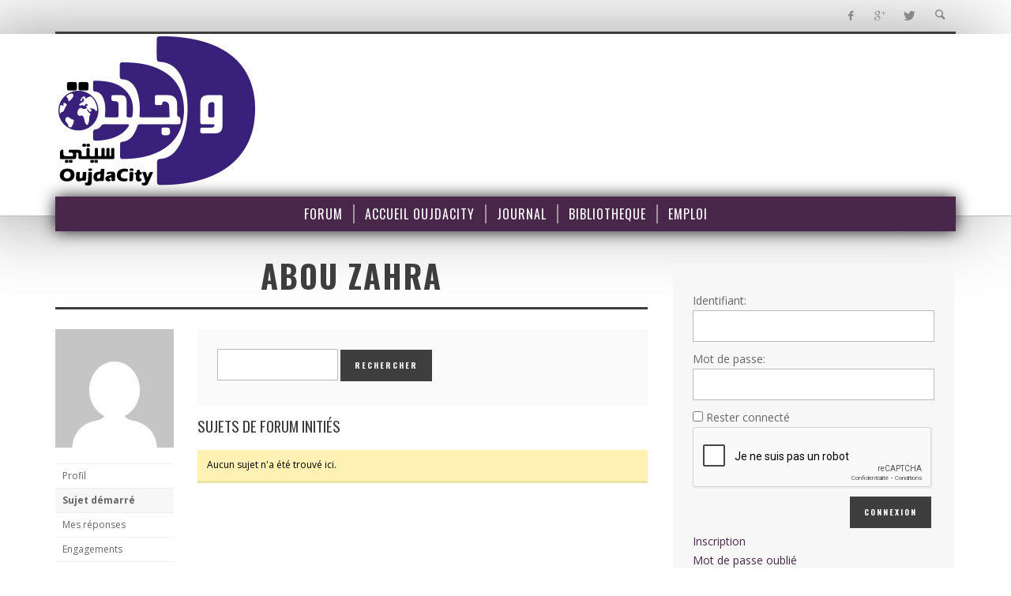

--- FILE ---
content_type: text/html; charset=UTF-8
request_url: https://forum.oujdacity.net/users/abou-zahra/topics/
body_size: 10109
content:
<!DOCTYPE html>
<!--[if lte IE 9]>         <html class="no-js lt-ie9 lt-ie10"  itemscope itemtype="http://schema.org/WebPage"  lang="fr-FR"> <![endif]-->
<!--[if gt IE 9]><!--> <html class="no-js"  itemscope itemtype="http://schema.org/WebPage"  lang="fr-FR"> <!--<![endif]-->
	<head>
		<meta charset="UTF-8">
		<!-- WP Header -->
		<title>Forums OujdaCity</title>
                        <script>
                            /* You can add more configuration options to webfontloader by previously defining the WebFontConfig with your options */
                            if ( typeof WebFontConfig === "undefined" ) {
                                WebFontConfig = new Object();
                            }
                            WebFontConfig['google'] = {families: ['Oswald:300,400,700', 'Open+Sans:300,400,600,700,800,300italic,400italic,600italic,700italic,800italic']};

                            (function() {
                                var wf = document.createElement( 'script' );
                                wf.src = 'https://ajax.googleapis.com/ajax/libs/webfont/1.5.3/webfont.js';
                                wf.type = 'text/javascript';
                                wf.async = 'true';
                                var s = document.getElementsByTagName( 'script' )[0];
                                s.parentNode.insertBefore( wf, s );
                            })();
                        </script>
                        
<!-- This site is optimized with the Yoast SEO plugin v13.0 - https://yoast.com/wordpress/plugins/seo/ -->
<meta name="robots" content="max-snippet:-1, max-image-preview:large, max-video-preview:-1"/>
<meta property="og:locale" content="fr_FR" />
<meta property="og:type" content="object" />
<meta property="og:site_name" content="Forums OujdaCity" />
<meta name="twitter:card" content="summary" />
<script type='application/ld+json' class='yoast-schema-graph yoast-schema-graph--main'>{"@context":"https://schema.org","@graph":[{"@type":"WebSite","@id":"https://forum.oujdacity.net/#website","url":"https://forum.oujdacity.net/","name":"Forums OujdaCity","description":"La communaut\u00e9 des internautes Oujdis","potentialAction":{"@type":"SearchAction","target":"https://forum.oujdacity.net/?s={search_term_string}","query-input":"required name=search_term_string"}},{"@type":"WebPage","@id":"#webpage","url":false,"inLanguage":"fr-FR","name":"","isPartOf":{"@id":"https://forum.oujdacity.net/#website"}}]}</script>
<!-- / Yoast SEO plugin. -->

<link rel='dns-prefetch' href='//s.w.org' />
<link rel="alternate" type="application/rss+xml" title="Forums OujdaCity &raquo; Flux" href="https://forum.oujdacity.net/feed/" />
<link rel="alternate" type="application/rss+xml" title="Forums OujdaCity &raquo; Flux des commentaires" href="https://forum.oujdacity.net/comments/feed/" />
		<script type="text/javascript">
			window._wpemojiSettings = {"baseUrl":"https:\/\/s.w.org\/images\/core\/emoji\/12.0.0-1\/72x72\/","ext":".png","svgUrl":"https:\/\/s.w.org\/images\/core\/emoji\/12.0.0-1\/svg\/","svgExt":".svg","source":{"concatemoji":"https:\/\/forum.oujdacity.net\/wp-includes\/js\/wp-emoji-release.min.js?ver=5.3.20"}};
			!function(e,a,t){var n,r,o,i=a.createElement("canvas"),p=i.getContext&&i.getContext("2d");function s(e,t){var a=String.fromCharCode;p.clearRect(0,0,i.width,i.height),p.fillText(a.apply(this,e),0,0);e=i.toDataURL();return p.clearRect(0,0,i.width,i.height),p.fillText(a.apply(this,t),0,0),e===i.toDataURL()}function c(e){var t=a.createElement("script");t.src=e,t.defer=t.type="text/javascript",a.getElementsByTagName("head")[0].appendChild(t)}for(o=Array("flag","emoji"),t.supports={everything:!0,everythingExceptFlag:!0},r=0;r<o.length;r++)t.supports[o[r]]=function(e){if(!p||!p.fillText)return!1;switch(p.textBaseline="top",p.font="600 32px Arial",e){case"flag":return s([127987,65039,8205,9895,65039],[127987,65039,8203,9895,65039])?!1:!s([55356,56826,55356,56819],[55356,56826,8203,55356,56819])&&!s([55356,57332,56128,56423,56128,56418,56128,56421,56128,56430,56128,56423,56128,56447],[55356,57332,8203,56128,56423,8203,56128,56418,8203,56128,56421,8203,56128,56430,8203,56128,56423,8203,56128,56447]);case"emoji":return!s([55357,56424,55356,57342,8205,55358,56605,8205,55357,56424,55356,57340],[55357,56424,55356,57342,8203,55358,56605,8203,55357,56424,55356,57340])}return!1}(o[r]),t.supports.everything=t.supports.everything&&t.supports[o[r]],"flag"!==o[r]&&(t.supports.everythingExceptFlag=t.supports.everythingExceptFlag&&t.supports[o[r]]);t.supports.everythingExceptFlag=t.supports.everythingExceptFlag&&!t.supports.flag,t.DOMReady=!1,t.readyCallback=function(){t.DOMReady=!0},t.supports.everything||(n=function(){t.readyCallback()},a.addEventListener?(a.addEventListener("DOMContentLoaded",n,!1),e.addEventListener("load",n,!1)):(e.attachEvent("onload",n),a.attachEvent("onreadystatechange",function(){"complete"===a.readyState&&t.readyCallback()})),(n=t.source||{}).concatemoji?c(n.concatemoji):n.wpemoji&&n.twemoji&&(c(n.twemoji),c(n.wpemoji)))}(window,document,window._wpemojiSettings);
		</script>
		<!-- managing ads with Advanced Ads – https://wpadvancedads.com/ -->		<script>
			//@formatter:off
						advanced_ads_ready=function(){var fns=[],listener,doc=typeof document==="object"&&document,hack=doc&&doc.documentElement.doScroll,domContentLoaded="DOMContentLoaded",loaded=doc&&(hack?/^loaded|^c/:/^loaded|^i|^c/).test(doc.readyState);if(!loaded&&doc){listener=function(){doc.removeEventListener(domContentLoaded,listener);window.removeEventListener("load",listener);loaded=1;while(listener=fns.shift())listener()};doc.addEventListener(domContentLoaded,listener);window.addEventListener("load",listener)}return function(fn){loaded?setTimeout(fn,0):fns.push(fn)}}();
			</script><style type="text/css">
img.wp-smiley,
img.emoji {
	display: inline !important;
	border: none !important;
	box-shadow: none !important;
	height: 1em !important;
	width: 1em !important;
	margin: 0 .07em !important;
	vertical-align: -0.1em !important;
	background: none !important;
	padding: 0 !important;
}
</style>
	<link rel='stylesheet' id='wp-block-library-css'  href='https://forum.oujdacity.net/wp-includes/css/dist/block-library/style.min.css?ver=5.3.20' type='text/css' media='all' />
<link rel='stylesheet' id='bbp-default-css'  href='https://forum.oujdacity.net/wp-content/plugins/bbpress/templates/default/css/bbpress.min.css?ver=2.6.4' type='text/css' media='all' />
<link rel='stylesheet' id='parent-style-css'  href='https://forum.oujdacity.net/wp-content/themes/espresso/style.css?ver=1.0.0' type='text/css' media='all' />
<link rel='stylesheet' id='vwcss-icon-entypo-css'  href='https://forum.oujdacity.net/wp-content/themes/espresso/components/font-icons/entypo/css/entypo.css?ver=1.3.2oc06' type='text/css' media='all' />
<link rel='stylesheet' id='vwcss-icon-social-css'  href='https://forum.oujdacity.net/wp-content/themes/espresso/components/font-icons/social-icons/css/zocial.css?ver=1.3.2oc06' type='text/css' media='all' />
<link rel='stylesheet' id='vwcss-icon-awesome-css'  href='https://forum.oujdacity.net/wp-content/themes/espresso/components/font-icons/awesome/css/awesome.css?ver=1.3.2oc06' type='text/css' media='all' />
<link rel='stylesheet' id='vwcss-bootstrap-css'  href='https://forum.oujdacity.net/wp-content/themes/espresso/css/bootstrap.css?ver=1.3.2oc06' type='text/css' media='all' />
<link rel='stylesheet' id='vwcss-mmenu-css'  href='https://forum.oujdacity.net/wp-content/themes/espresso/js/jquery-mmenu/css/jquery.mmenu.custom.css?ver=1.3.2oc06' type='text/css' media='all' />
<link rel='stylesheet' id='vwcss-theme-root-css'  href='https://forum.oujdacity.net/wp-content/themes/espresso/style.css?ver=1.3.2oc06' type='text/css' media='all' />
<link rel='stylesheet' id='vwcss-theme-css'  href='https://forum.oujdacity.net/wp-content/themes/ocv5/style.css?ver=1.3.2oc06' type='text/css' media='all' />
<link rel='stylesheet' id='vwcss-bbpress-css'  href='https://forum.oujdacity.net/wp-content/themes/espresso/css/custom-bbpress.css?ver=1.3.2oc06' type='text/css' media='all' />
<link rel='stylesheet' id='anything-slider-css'  href='https://forum.oujdacity.net/wp-content/themes/ocv5/css/anythingslider.css?ver=5.3.20' type='text/css' media='all' />
<script type='text/javascript' src='https://forum.oujdacity.net/wp-includes/js/jquery/jquery.js?ver=1.12.4-wp'></script>
<script type='text/javascript' src='https://forum.oujdacity.net/wp-includes/js/jquery/jquery-migrate.min.js?ver=1.4.1'></script>
<script type='text/javascript' src='https://forum.oujdacity.net/wp-content/themes/ocv5/js/jquery.anythingslider.js?ver=5.3.20'></script>
<script type='text/javascript' src='https://forum.oujdacity.net/wp-content/themes/ocv5/js/audiojs/audio.js?ver=5.3.20'></script>
<link rel='https://api.w.org/' href='https://forum.oujdacity.net/wp-json/' />
<link rel="EditURI" type="application/rsd+xml" title="RSD" href="https://forum.oujdacity.net/xmlrpc.php?rsd" />
<link rel="wlwmanifest" type="application/wlwmanifest+xml" href="https://forum.oujdacity.net/wp-includes/wlwmanifest.xml" /> 

<!-- Site Meta From Theme -->
<link rel="profile" href="http://gmpg.org/xfn/11">

<link rel="pingback" href="https://forum.oujdacity.net/xmlrpc.php">

<meta name="description" content="La communauté des internautes Oujdis">

<link href="//www.google-analytics.com" rel="dns-prefetch">

<meta name="viewport" content="width=device-width,initial-scale=1.0,user-scalable=yes">

<link rel="shortcut icon" href="http://forum.oujdacity.net/wp-content/uploads/2016/12/favicon.png">		
<link rel="apple-touch-icon" href="http://forum.oujdacity.net/wp-content/uploads/2016/12/favicon-57.png">
<link rel="apple-touch-icon" sizes="114x114" href="http://forum.oujdacity.net/wp-content/uploads/2016/12/favicon-114.png">
<link rel="apple-touch-icon" sizes="72x72" href="http://forum.oujdacity.net/wp-content/uploads/2016/12/favicon-72.png">
<link rel="apple-touch-icon" sizes="144x144" href="http://forum.oujdacity.net/wp-content/uploads/2016/12/favicon-144.png">
<!-- HTML5 shim and Respond.js IE8 support of HTML5 elements and media queries -->
<!--[if lt IE 9]>
	<script src="//cdnjs.cloudflare.com/ajax/libs/html5shiv/3.7/html5shiv.min.js"></script>
	<script src="//cdnjs.cloudflare.com/ajax/libs/respond.js/1.4.2/respond.min.js"></script>
<![endif]-->

<!-- End Site Meta From Theme -->		<!-- Facebook Integration -->

		<meta property="og:site_name" content="Forums OujdaCity">

					<meta property="og:title" content="">
			<meta property="og:description" content="">
			<meta property="og:url" content="https://forum.oujdacity.net"/>

		
		<!-- End Facebook Integration -->
				<style id="vw-custom-font" type="text/css">
						
					</style>
			<!-- Theme's Custom CSS -->
	<style type="text/css">
		/* Fix admin bar */
		.admin-bar .mm-page { padding-top: 32px !important; }
		@media screen and ( max-width: 782px ) {
			.admin-bar .mm-page { padding-top: 46px !important; }
		}

		html { margin-top: 0px !important; }
		* html body { margin-top: 0px !important; }
		@media screen and ( max-width: 782px ) {
			html { margin-top: 0px !important; }
			* html body { margin-top: 0px !important; }
		}
		/* End */
		
		a, a:hover, a:focus,
		.vw-page-title-box .vw-label,
		.vw-post-categories a,
		.vw-page-subtitle,
		.vw-breaking-news-date,
		.vw-date-box-date,
		.vw-post-style-classic .vw-post-box-title a:hover,
		.vw-post-likes-count.vw-post-liked .vw-icon,
		.vw-menu-location-bottom .main-menu-link:hover,
		.vw-accordion-header.ui-accordion-header-active span,
		.vw-404-text,
		#wp-calendar thead,
		.vw-accordion .ui-state-hover span,
		.vw-breadcrumb a:hover,
		h1 em, h2 em, h3 em, h4 em, h5 em, h6 em,
		.vw-post-share-big-number .vw-number
		{
			color: #49274a;
		}

		.vw-site-social-profile-icon:hover,
		.vw-breaking-news-label,
		.vw-author-socials a:hover,
		.vw-post-style-box:hover,
		.vw-post-box:hover .vw-post-format-icon i,
		.vw-gallery-direction-button:hover,
		.widget_tag_cloud .tagcloud a:hover,
		.vw-page-navigation-pagination .page-numbers:hover,
		.vw-page-navigation-pagination .page-numbers.current,
		#wp-calendar tbody td:hover,
		.vw-widget-category-post-count,
		.vwspc-section-full-page-link:hover .vw-button,
		
		.vw-tag-links a,
		.vw-hamburger-icon:hover,
		.pace .pace-progress,
		.vw-review-score-percentage .vw-review-item-score, .vw-review-score-points .vw-review-item-score,
		.vw-pricing-featured .vw-pricing-title,
		.vw-menu-location-top .menu-item-depth-0:after,
		.no-touch input[type=button]:hover, .no-touch input[type=submit]:hover, .no-touch button:hover, .no-touch .vw-button:hover, .no-touch .woocommerce a.button:hover, .no-touch .woocommerce button.button:hover, .no-touch .woocommerce input.button:hover, .no-touch .woocommerce #respond input#submit:hover,
		/*.vw-page-content .vw-page-title-box .vw-label,*/
		.vw-breaking-news-title,
		.vw-quote-icon,
		.vw-dropcap-circle, .vw-dropcap-box,
		.vw-accordion .ui-icon:before,
		.vw-post-categories .vw-sticky-link,
		.no-touch .vw-swiper-arrow-left:hover, .no-touch .vw-swiper-arrow-right:hover,
		.vw-post-categories > div,
		.vw-previous-link-page:hover, .vw-next-link-page:hover,
		.vw-review-summary-bar .vw-review-score-bar,
		.vw-review-box-summary .vw-review-total-score,
		.vw-author-socials .vw-icon-social,
		.vw-instant-search-buton:hover,
		.vw-scroll-to-top
		{
			background-color: #49274a;
		}

		.vw-about-author-section .vw-author-name,
		.vw-post-meta-large .vw-date-box,
		#wp-calendar caption,
		.vw-widget-feedburner-text,
		.vw-login-title,
		.widget_search label,
		.vw-author-socials .vw-icon-social,
		.vw-tabs.vw-style-top-tab .vw-tab-titles,
		.vw-fixed-tab .vw-fixed-tab-title:hover, .vw-fixed-tab .vw-fixed-tab-title.is-active,
		.vw-site-footer
		{
			border-color: #49274a;
		}

		.vw-tabs.vw-style-top-tab .vw-tab-title.active {
			background-color: #49274a;
			border-color: #49274a;
		}

		/* Header font */
		input[type=button], input[type=submit], button, .vw-button,
		.woocommerce a.button, .woocommerce button.button, .woocommerce input.button, .woocommerce #respond input#submit,
		.vw-header-font-family,
		.vw-pricing-price,
		.vw-quote, blockquote,
		.vw-copyright,
		.vw-mega-menu-type-links-4-cols .menu-item-depth-1 > .menu-link {
			font-family: Oswald;
		}

		/* Body font */
		.vw-breaking-news-link {
			font-family: Open Sans;
		}

		.vw-page-title-section.vw-has-background .col-sm-12 {
			padding-top: 200px;
		}

		
		/* bbPress */
		
		
		/* Custom Styles */
			</style>
	<!-- End Theme's Custom CSS -->
	<style type="text/css" title="dynamic-css" class="options-output">.vw-site-header-inner{padding-top:15px;padding-bottom:10px;}h1, h2, h3, h4, h5, h6, .vw-header-font,.vw-social-counter-count,.vw-page-navigation-pagination .page-numbers,#wp-calendar caption,.vw-accordion-header-text,.vw-tab-title,.vw-post-categories,.vw-review-item-title,.vw-previous-link-page, .vw-next-link-page,#bbpress-forums .bbp-topic-title .bbp-topic-permalink, #bbpress-forums .bbp-forum-info .bbp-forum-title,#bbpress-forums #bbp-user-wrapper h2.entry-title,.widget.widget_display_topics li .bbp-forum-title, .widget.widget_display_replies li .bbp-forum-title{font-family:Oswald;text-transform:uppercase;letter-spacing:0px;font-weight:400;font-style:normal;color:#3e3e3e;opacity: 1;visibility: visible;-webkit-transition: opacity 0.24s ease-in-out;-moz-transition: opacity 0.24s ease-in-out;transition: opacity 0.24s ease-in-out;}.wf-loading h1, h2, h3, h4, h5, h6, .vw-header-font,.wf-loading .vw-social-counter-count,.wf-loading .vw-page-navigation-pagination .page-numbers,.wf-loading #wp-calendar caption,.wf-loading .vw-accordion-header-text,.wf-loading .vw-tab-title,.wf-loading .vw-post-categories,.wf-loading .vw-review-item-title,.wf-loading .vw-previous-link-page, .vw-next-link-page,.wf-loading #bbpress-forums .bbp-topic-title .bbp-topic-permalink, #bbpress-forums .bbp-forum-info .bbp-forum-title,.wf-loading #bbpress-forums #bbp-user-wrapper h2.entry-title,.wf-loading .widget.widget_display_topics li .bbp-forum-title, .widget.widget_display_replies li .bbp-forum-title,{opacity: 0;}.ie.wf-loading h1, h2, h3, h4, h5, h6, .vw-header-font,.ie.wf-loading .vw-social-counter-count,.ie.wf-loading .vw-page-navigation-pagination .page-numbers,.ie.wf-loading #wp-calendar caption,.ie.wf-loading .vw-accordion-header-text,.ie.wf-loading .vw-tab-title,.ie.wf-loading .vw-post-categories,.ie.wf-loading .vw-review-item-title,.ie.wf-loading .vw-previous-link-page, .vw-next-link-page,.ie.wf-loading #bbpress-forums .bbp-topic-title .bbp-topic-permalink, #bbpress-forums .bbp-forum-info .bbp-forum-title,.ie.wf-loading #bbpress-forums #bbp-user-wrapper h2.entry-title,.ie.wf-loading .widget.widget_display_topics li .bbp-forum-title, .widget.widget_display_replies li .bbp-forum-title,{visibility: hidden;}.vw-menu-location-main .main-menu-link{font-family:Oswald;text-transform:uppercase;letter-spacing:1px;font-weight:400;font-style:normal;font-size:16px;opacity: 1;visibility: visible;-webkit-transition: opacity 0.24s ease-in-out;-moz-transition: opacity 0.24s ease-in-out;transition: opacity 0.24s ease-in-out;}.wf-loading .vw-menu-location-main .main-menu-link,{opacity: 0;}.ie.wf-loading .vw-menu-location-main .main-menu-link,{visibility: hidden;}body,cite{font-family:"Open Sans";font-weight:400;font-style:normal;color:#666666;font-size:14px;opacity: 1;visibility: visible;-webkit-transition: opacity 0.24s ease-in-out;-moz-transition: opacity 0.24s ease-in-out;transition: opacity 0.24s ease-in-out;}.wf-loading body,.wf-loading cite,{opacity: 0;}.ie.wf-loading body,.ie.wf-loading cite,{visibility: hidden;}.vw-logo-link{margin-top:0;margin-right:0;margin-bottom:10px;margin-left:0;}.vw-site-header,.vw-site-header-background{background-color:#ffffff;}.vw-site-wrapper,.vw-page-navigation-pagination{background-color:#ffffff;}.vw-top-bar{background:#ffffff;}.vw-menu-location-top .sub-menu,.vw-menu-location-top .main-menu-item:hover .main-menu-link{background:#ffffff;}.vw-menu-location-top .sub-menu-link{color:#111111;}.vw-menu-location-top .sub-menu-link:hover{color:#888888;}.vw-menu-location-top .sub-menu-link:hover{background:#f5f5f5;}.vw-menu-main-inner{background:#49274a;}.vw-menu-location-main .main-menu-link{color:#ffffff;}.vw-menu-location-main .main-menu-link:hover{color:#ffffff;}.vw-menu-location-main .main-menu-item:hover .main-menu-link{background:#94618e;}.vw-menu-location-main .sub-menu{background:#ffffff;}.vw-menu-location-main .sub-menu-link{color:#111111;}.vw-menu-location-main .sub-menu-link:hover{color:#888888;}.vw-menu-location-main .sub-menu-link:hover{background:#f5f5f5;}.vw-site-footer{background-color:#222222;}.vw-site-footer-sidebars h1,.vw-site-footer-sidebars h2,.vw-site-footer-sidebars h3,.vw-site-footer-sidebars h4,.vw-site-footer-sidebars h5,.vw-site-footer-sidebars h6,.vw-site-footer-sidebars .widget-title,.vw-site-footer-sidebars .vw-widget-category-title,.vw-site-footer-sidebars .vw-social-counter-count{color:#ffffff;}.vw-site-footer-sidebars{color:#dcdcdc;}.vw-bottom-bar{background:#111111;}.vw-bottom-bar{color:#b4b4b4;}</style>		<!-- End WP Header -->

	</head>
	<body id="site-top" class="bbp-user-page single singular bbpress vw-site-enable-sticky-menu vw-blog-enable-masonry-layout vw-enable-kenburns vw-site-layout-full-width">

		<!-- Site Wrapper -->
		<div class="vw-site-wrapper">

			<!-- Top Bar -->
<div class="vw-top-bar">

	<div class="container">
		<div class="row">
			<div class="col-sm-12">
				<div class="vw-top-bar-inner">

					<div class="vw-top-bar-left">
						<!-- Top Menu -->
<nav class="vw-menu-top-wrapper">
</nav>
<!-- End Top Menu -->					</div>
					
					<div class="vw-top-bar-right">
						<span class="vw-site-social-profile"><a class="vw-site-social-profile-icon vw-site-social-facebook" href="https://facebook.com" title="Facebook"><i class="vw-icon icon-social-facebook"></i></a><a class="vw-site-social-profile-icon vw-site-social-gplus" href="https://plus.google.com" title="Google+"><i class="vw-icon icon-social-gplus"></i></a><a class="vw-site-social-profile-icon vw-site-social-twitter" href="https://twitter.com" title="Twitter"><i class="vw-icon icon-social-twitter"></i></a></span>
									<a class="vw-instant-search-buton main-menu-link"><i class="vw-icon icon-entypo-search"></i></a>
							</div>

				</div>
			</div>
		</div>
	</div>

</div>
<!-- End Top Bar -->
			<!-- Site Header : Left Logo -->
<header class="vw-site-header vw-site-header-style-left-logo clearfix"  itemscope itemtype="http://schema.org/WPHeader" >
	<div class="container">
		<div class="row">
			<div class="col-sm-12">
				<div class="vw-site-header-inner">
					<!-- Logo -->
<div class="vw-logo-wrapper"  itemscope itemtype="http://schema.org/Organization" >
	
	<a class="vw-logo-link" href="https://forum.oujdacity.net"  itemprop="url" >
				
		<!-- Site Logo -->
		
			<!-- Retina Site Logo -->
							<img class="vw-logo-2x" src="//forum.oujdacity.net/wp-content/uploads/2016/12/logo-oujdacity-v5-512.png" width="256" height="196" alt="Forums OujdaCity"  itemprop="logo" >
			
			<img class="vw-logo" src="//www.oujdacity.net/data/uploads/logo-oc2.png" width="256" height="196" alt="Forums OujdaCity"  itemprop="logo" >

			</a>

</div>
<!-- End Logo -->

					<div class="vw-mobile-nav-button-wrapper">
						<span class="vw-mobile-nav-button">
							<span class="vw-hamburger-icon"><span></span></span>
						</span>
					</div>
				
					<div class="vw-header-ads-wrapper"  itemscope itemtype="http://schema.org/WPAdBlock" >
	<div id="header-ads-sidebar">
		<div class="vw-sticky-sidebar-wrapper"><div class="vw-sticky-sidebar"></div></div>	</div>


</div>
				</div>
			</div>
		</div>
	</div>

	<!-- Main Menu -->
<nav id="vw-menu-main" class="vw-menu-main-wrapper"  itemscope itemtype="http://schema.org/SiteNavigationElement" >
	<div class="container">
		<div class="row">
			<div class="col-sm-12">
				
				<div class="vw-menu-main-inner">

					<ul id="menu-1-menutop" class="vw-menu vw-menu-location-main vw-menu-type-mega-post"><li class="nav-menu-item-282770 main-menu-item  menu-item-even menu-item-depth-0 menu-item menu-item-type-custom menu-item-object-custom menu-item-home vw-mega-menu-type-classic"><a  href="http://forum.oujdacity.net/" class="menu-link main-menu-link"  itemprop="url"  ><span>Forum</span></a></li>
<li class="nav-menu-item-115653 main-menu-item  menu-item-even menu-item-depth-0 menu-item menu-item-type-custom menu-item-object-custom vw-mega-menu-type-classic"><a  href="http://www.oujdacity.net/" class="menu-link main-menu-link"  itemprop="url"  ><span>Accueil OujdaCity</span></a></li>
<li class="nav-menu-item-115654 main-menu-item  menu-item-even menu-item-depth-0 menu-item menu-item-type-custom menu-item-object-custom vw-mega-menu-type-classic"><a  href="http://www.oujdacity.net/journal" class="menu-link main-menu-link"  itemprop="url"  ><span>Journal</span></a></li>
<li class="nav-menu-item-115655 main-menu-item  menu-item-even menu-item-depth-0 menu-item menu-item-type-custom menu-item-object-custom vw-mega-menu-type-classic"><a  href="http://www.oujdacity.net/bibliotheque" class="menu-link main-menu-link"  itemprop="url"  ><span>Bibliotheque</span></a></li>
<li class="nav-menu-item-282769 main-menu-item  menu-item-even menu-item-depth-0 menu-item menu-item-type-custom menu-item-object-custom vw-mega-menu-type-classic"><a  href="http://www.oujdacity.net/emplois" class="menu-link main-menu-link"  itemprop="url"  ><span>Emploi</span></a></li>
 </ul>						
				</div>

			</div>
		</div>
	</div>
</nav>
<!-- End Main Menu -->	
	<!-- Mobile Menu -->
<nav class="vw-menu-mobile-wrapper">

	<ul id="menu-1-menutop-1" class="vw-menu-location-mobile"><li class="vw-mobile-additional-buttons">		<span class="vw-search-buton main-menu-item">
			<a class="vw-search-buton" href="https://forum.oujdacity.net/search/"><i class="vw-icon icon-iconic-search"></i></a>
		</span>
		</li><li class="nav-menu-item-282770 main-menu-item  menu-item-even menu-item-depth-0 menu-item menu-item-type-custom menu-item-object-custom menu-item-home"><a href="http://forum.oujdacity.net/" class="menu-link main-menu-link"><span>Forum</span></a></li>
<li class="nav-menu-item-115653 main-menu-item  menu-item-even menu-item-depth-0 menu-item menu-item-type-custom menu-item-object-custom"><a href="http://www.oujdacity.net/" class="menu-link main-menu-link"><span>Accueil OujdaCity</span></a></li>
<li class="nav-menu-item-115654 main-menu-item  menu-item-even menu-item-depth-0 menu-item menu-item-type-custom menu-item-object-custom"><a href="http://www.oujdacity.net/journal" class="menu-link main-menu-link"><span>Journal</span></a></li>
<li class="nav-menu-item-115655 main-menu-item  menu-item-even menu-item-depth-0 menu-item menu-item-type-custom menu-item-object-custom"><a href="http://www.oujdacity.net/bibliotheque" class="menu-link main-menu-link"><span>Bibliotheque</span></a></li>
<li class="nav-menu-item-282769 main-menu-item  menu-item-even menu-item-depth-0 menu-item menu-item-type-custom menu-item-object-custom"><a href="http://www.oujdacity.net/emplois" class="menu-link main-menu-link"><span>Emploi</span></a></li>
</ul>
</nav>
<!-- End Mobile Menu --></header>
<!-- End Site Header : Left Logo -->
			
			

<div class="vw-page-wrapper clearfix vw-sidebar-position-right">
	<div class="container">
		<div class="row">

			<div class="vw-page-content" role="main" itemprop="mainContentOfPage">

										<div class="vw-page-title-box clearfix">
															
								<h1 class="vw-page-title">abou zahra</h1>
																
													</div>
					
<div id="bbpress-forums" class="bbpress-wrapper">

	
	
	<div id="bbp-user-wrapper">

		
<div id="bbp-single-user-details">
	<div id="bbp-user-avatar">
		<span class='vcard'>
			<a class="url fn n" href="https://forum.oujdacity.net/users/abou-zahra/" title="abou zahra" rel="me">
				<img alt='' src='https://secure.gravatar.com/avatar/96fc2af000100ffacc6affa25ced1509?s=150&#038;d=mm&#038;r=g' srcset='https://secure.gravatar.com/avatar/96fc2af000100ffacc6affa25ced1509?s=300&#038;d=mm&#038;r=g 2x' class='avatar avatar-150 photo' height='150' width='150' />			</a>
		</span>
	</div>

	
	<div id="bbp-user-navigation">
		<ul>
			<li class="">
				<span class="vcard bbp-user-profile-link">
					<a class="url fn n" href="https://forum.oujdacity.net/users/abou-zahra/" title="Profil de abou zahra" rel="me">Profil</a>
				</span>
			</li>

			<li class="current">
				<span class='bbp-user-topics-created-link'>
					<a href="https://forum.oujdacity.net/users/abou-zahra/topics/" title="Sujets propos&eacute;s par abou zahra">Sujet démarré</a>
				</span>
			</li>

			<li class="">
				<span class='bbp-user-replies-created-link'>
					<a href="https://forum.oujdacity.net/users/abou-zahra/replies/" title="Les r&eacute;ponses de abou zahra">Mes r&eacute;ponses </a>
				</span>
			</li>

							<li class="">
					<span class='bbp-user-engagements-created-link'>
						<a href="https://forum.oujdacity.net/users/abou-zahra/engagements/" title="Les engagements de abou zahra">Engagements</a>
					</span>
				</li>
			
							<li class="">
					<span class="bbp-user-favorites-link">
						<a href="https://forum.oujdacity.net/users/abou-zahra/favorites/" title="Les favoris de abou zahra">Mes favoris</a>
					</span>
				</li>
			
			
		</ul>

		
	</div>
</div>


		<div id="bbp-user-body">
												
<div id="bbp-user-topics-started" class="bbp-user-topics-started">

	
	<div class="bbp-search-form">
		<form role="search" method="get" id="bbp-topic-search-form">
			<div>
				<label class="screen-reader-text hidden" for="ts">Rechercher des sujets :</label>
				<input type="text" value="" name="ts" id="ts" />
				<input class="button" type="submit" id="bbp_search_submit" value="Rechercher" />
			</div>
		</form>
	</div>


	<h2 class="entry-title">Sujets de forum initiés</h2>
	<div class="bbp-user-section">

		
			
<div class="bbp-template-notice">
	<ul>
		<li>Aucun sujet n&#039;a &eacute;t&eacute; trouv&eacute; ici.</li>
	</ul>
</div>

		
	</div>
</div><!-- #bbp-user-topics-started -->

											</div>
	</div>

	
</div>

				
			</div>

			
	
		<aside class="vw-page-sidebar vw-page-sidebar-right"  itemscope itemtype="http://schema.org/WPSideBar" >
		<meta  itemprop="name"  content="Right Sidebar">

		<div class="vw-sticky-sidebar-wrapper"><div class="vw-sticky-sidebar"><div id="bbp_login_widget-2" class="widget bbp_widget_login">
			<form method="post" action="https://forum.oujdacity.net/wp-login.php" class="bbp-login-form">
				<fieldset class="bbp-form">
					<legend>Connexion</legend>

					<div class="bbp-username">
						<label for="user_login">Identifiant: </label>
						<input type="text" name="log" value="" size="20" maxlength="100" id="user_login" autocomplete="off" />
					</div>

					<div class="bbp-password">
						<label for="user_pass">Mot de passe: </label>
						<input type="password" name="pwd" value="" size="20" id="user_pass" autocomplete="off" />
					</div>

					<div class="bbp-remember-me">
						<input type="checkbox" name="rememberme" value="forever"  id="rememberme" />
						<label for="rememberme">Rester connect&eacute;</label>
					</div>

					<div class="anr_captcha_field"><div id="anr_captcha_field_1" class="anr_captcha_field_div"></div></div>
					<div class="bbp-submit-wrapper">

						<button type="submit" name="user-submit" id="user-submit" class="button submit user-submit">Connexion</button>

						
	<input type="hidden" name="user-cookie" value="1" />

	<input type="hidden" id="bbp_redirect_to" name="redirect_to" value="https://forum.oujdacity.net/users/abou-zahra/topics/" /><input type="hidden" id="_wpnonce" name="_wpnonce" value="542ec33eef" /><input type="hidden" name="_wp_http_referer" value="/users/abou-zahra/topics/" />
					</div>

					
						<div class="bbp-login-links">

							
								<a href="http://forum.oujdacity.net/forum-register/" title="Inscription" class="bbp-register-link">Inscription</a>

							
							
								<a href="http://forum.oujdacity.net/forum-reset-password/" title="Mot de passe oubli&eacute;" class="bbp-lostpass-link">Mot de passe oubli&eacute;</a>

							
						</div>

					
				</fieldset>
			</form>

		</div><div id="bbp_topics_widget-2" class="widget widget_display_topics"><h3 class="widget-title"><span>Recent Topics</span></h3>
		<ul class="bbp-topics-widget newness">

			
				<li>
					<a class="bbp-forum-title" href="https://forum.oujdacity.net/topic/terfess-2/">Terfèss</a>

					
					
				</li>

			
				<li>
					<a class="bbp-forum-title" href="https://forum.oujdacity.net/topic/terfess/">Terfèss</a>

					
					
				</li>

			
				<li>
					<a class="bbp-forum-title" href="https://forum.oujdacity.net/topic/salem-les-amis-davant/">Salem les amis d&#039;avant</a>

					
					
				</li>

			
				<li>
					<a class="bbp-forum-title" href="https://forum.oujdacity.net/topic/humanite-ou-es-tu/">Humanité où es-tu ?</a>

					
					
				</li>

			
				<li>
					<a class="bbp-forum-title" href="https://forum.oujdacity.net/topic/nakba-tangos-sataniques-et-duels-de-maux/">NAKBA Tangos sataniques et duels de maux</a>

					
					
				</li>

			
		</ul>

		</div><div id="bbp_stats_widget-2" class="widget widget_display_stats"><h3 class="widget-title"><span>Forum Statistics</span></h3>
<dl role="main">

	
	<dt>Utilisateurs enregistr&eacute;s</dt>
	<dd>
		<strong>1 825</strong>
	</dd>

	<dt>Forums</dt>
	<dd>
		<strong>36</strong>
	</dd>

	<dt>Sujets</dt>
	<dd>
		<strong>6 250</strong>
	</dd>

	<dt>Réponses</dt>
	<dd>
		<strong>65 266</strong>
	</dd>

	<dt>Mot-clés du sujet</dt>
	<dd>
		<strong>90</strong>
	</dd>

	
	
	
	
</dl>

</div></div></div>
	</aside>
	

		</div>
	</div>
</div>

<!-- Site Footer -->
<footer class="vw-site-footer"  itemscope itemtype="http://schema.org/WPFooter" >

	
		<!-- Site Footer Sidebar -->
<div class="vw-site-footer-sidebars vw-site-footer-sidebar-layout-12">
	<div class="container">
		<div class="row">
			<aside class="vw-footer-sidebar vw-footer-sidebar-1 col-sm-12"></aside>		</div>
	</div>
</div>
<!-- End Site Footer Sidebar -->

	
	<!-- Bottom Bar -->
<div class="vw-bottom-bar">
	<div class="container">
		<div class="row">
			<div class="col-sm-12">

				<div class="vw-bottom-bar-inner">
					<div class="vw-bottom-bar-left">
						<div class="vw-copyright">Copyright &copy;, All Rights Reserved.</div>					</div>

					<div class="vw-bottom-bar-right">
						<span class="vw-site-social-profile"><a class="vw-site-social-profile-icon vw-site-social-facebook" href="https://facebook.com" title="Facebook"><i class="vw-icon icon-social-facebook"></i></a><a class="vw-site-social-profile-icon vw-site-social-gplus" href="https://plus.google.com" title="Google+"><i class="vw-icon icon-social-gplus"></i></a><a class="vw-site-social-profile-icon vw-site-social-twitter" href="https://twitter.com" title="Twitter"><i class="vw-icon icon-social-twitter"></i></a></span>					</div>
				</div>

			</div>
		</div>
	</div>
</div>
<!-- End Bottom Bar -->
</footer>
<!-- End Site Footer -->

<script async src="https://www.googletagmanager.com/gtag/js?id=UA-271767-1"></script>
<script>
  window.dataLayer = window.dataLayer || [];
  function gtag(){dataLayer.push(arguments);}
  gtag('js', new Date());

  gtag('config', 'UA-271767-1');
  gtag('config', 'UA-271767-12');

/*
  (function(i,s,o,g,r,a,m){i['GoogleAnalyticsObject']=r;i[r]=i[r]||function(){
  (i[r].q=i[r].q||[]).push(arguments)},i[r].l=1*new Date();a=s.createElement(o),
  m=s.getElementsByTagName(o)[0];a.async=1;a.src=g;m.parentNode.insertBefore(a,m)
  })(window,document,'script','https://www.google-analytics.com/analytics.js','ga');

  ga('create', 'UA-271767-1', 'auto');
  ga('create', 'UA-271767-12', 'auto', 'oc2');
  ga('send', 'pageview');
  ga('oc2.send', 'pageview');

 */


</script>



<script type="text/javascript">
/*
  var _gaq = _gaq || [];

_gaq.push(
  ['_setAccount', 'UA-271767-1'],
  ['_trackPageview'],
  ['_setAllowLinker', true],
  ['b._setAccount', 'UA-271767-12'],
  ['b._trackPageview'],
  ['_setAllowLinker', true]
);


  (function() {
    var ga = document.createElement('script'); ga.type = 'text/javascript'; ga.async = true;
    ga.src = ('https:' == document.location.protocol ? 'https://ssl' : 'http://www') + '.google-analytics.com/ga.js';
    var s = document.getElementsByTagName('script')[0]; s.parentNode.insertBefore(ga, s);
  })();

  function plusone_vote( obj ) {
    _gaq.push(['_trackEvent','plusone',obj.state, window.location.href]);
  }
*/
</script>

		</div>
		<!-- End Site Wrapper -->
		
		<!-- WP Footer -->

					<script type="text/javascript">
				var anr_onloadCallback = function() {
					for ( var i = 0; i < document.forms.length; i++ ) {
						var form = document.forms[i];
						var captcha_div = form.querySelector( '.anr_captcha_field_div' );

						if ( null === captcha_div )
							continue;
						captcha_div.innerHTML = '';
						( function( form ) {
							var anr_captcha = grecaptcha.render( captcha_div,{
								'sitekey' : '6Le7eA4UAAAAAPKQkS5w6x2Z0NLuMr1Q4oVRLHxG',
								'size'  : 'normal',
								'theme' : 'light'
							});
							if ( typeof wc_checkout_params !== 'undefined' ) {
								jQuery( document.body ).on( 'checkout_error', function(){
									grecaptcha.reset(anr_captcha);
								});
							}
							if ( typeof wpcf7 !== 'undefined' ) {
								document.addEventListener( 'wpcf7submit', function() {
									grecaptcha.reset(anr_captcha);
								}, false );
							}
						})(form);
					}
				};
			</script>
						<script src="https://www.google.com/recaptcha/api.js?onload=anr_onloadCallback&#038;render=explicit&#038;hl=fr"
				async defer>
			</script>
					<span class="vw-scroll-to-top"><i class="vw-icon icon-entypo-up-open"></i></span>
				<div id="vw-post-shares-dialog" class="zoom-anim-dialog mfp-hide">
			<span class="vw-post-shares-subtitle">SHARE</span>
			<h1 class="vw-header-font vw-post-shares-title">abou zahra</h1>
			<div class="vw-post-shares-socials">
				<a class="vw-post-shares-social vw-post-shares-social-facebook" href="http://www.facebook.com/sharer.php?u=" data-post-id="0" data-share-to="facebook" data-width="500" data-height="300"><i class="vw-icon icon-social-facebook"></i></a>
				<a class="vw-post-shares-social vw-post-shares-social-twitter" href="https://twitter.com/intent/tweet?status=abou+zahra%20-%20" data-post-id="0" data-share-to="twitter" data-width="500" data-height="300"><i class="vw-icon icon-social-twitter"></i></a>
				<a class="vw-post-shares-social vw-post-shares-social-pinterest" href="http://pinterest.com/pin/create/button/?url=&#038;media=&#038;description=abou+zahra" data-post-id="0" data-share-to="pinterest" data-width="750" data-height="300"><i class="vw-icon icon-social-pinterest"></i></a>
				<a class="vw-post-shares-social vw-post-shares-social-gplus" href="http://plus.google.com/share?url=" data-post-id="0" data-share-to="gplus" data-width="500" data-height="475"><i class="vw-icon icon-social-gplus"></i></a>
			</div>
		</div>
		<script type='text/javascript' src='https://forum.oujdacity.net/wp-content/plugins/bbpress/templates/default/js/editor.min.js?ver=2.6.4'></script>
<script type='text/javascript'>
/* <![CDATA[ */
var instant_search = {"blog_url":"https:\/\/forum.oujdacity.net","ajax_url":"https:\/\/forum.oujdacity.net\/wp-admin\/admin-ajax.php","placeholder":"Search"};
/* ]]> */
</script>
<script type='text/javascript' src='https://forum.oujdacity.net/wp-content/themes/espresso/inc/instant-search/instant-search.js?ver=1.3.2oc06'></script>
<script type='text/javascript'>
/* <![CDATA[ */
var vw_post_shares = {"ajaxurl":"https:\/\/forum.oujdacity.net\/wp-admin\/admin-ajax.php","is_caching_enabled":""};
/* ]]> */
</script>
<script type='text/javascript' src='https://forum.oujdacity.net/wp-content/themes/espresso/inc/post-shares/post-shares.js?ver=1.3.2oc06'></script>
<script type='text/javascript' src='https://forum.oujdacity.net/wp-content/themes/espresso/js/jquery.fitvids.js?ver=1.3.2oc06'></script>
<script type='text/javascript' src='https://forum.oujdacity.net/wp-content/themes/espresso/components/pace/pace.min.js?ver=1.3.2oc06'></script>
<script type='text/javascript' src='https://forum.oujdacity.net/wp-content/themes/espresso/js/jquery-backstretch/jquery.backstretch.js?ver=1.3.2oc06'></script>
<script type='text/javascript' src='https://forum.oujdacity.net/wp-content/themes/espresso/js/jquery.hoverIntent.js?ver=1.3.2oc06'></script>
<script type='text/javascript' src='https://forum.oujdacity.net/wp-content/themes/espresso/js/imagesloaded.pkgd.js?ver=1.3.2oc06'></script>
<script type='text/javascript' src='https://forum.oujdacity.net/wp-content/themes/espresso/js/isotope.pkgd.min.js?ver=1.3.2oc06'></script>
<script type='text/javascript' src='https://forum.oujdacity.net/wp-content/themes/espresso/js/jquery.easing.compatibility.js?ver=1.3.2oc06'></script>
<script type='text/javascript' src='https://forum.oujdacity.net/wp-content/themes/espresso/js/jquery.magnific-popup.js?ver=1.3.2oc06'></script>
<script type='text/javascript' src='https://forum.oujdacity.net/wp-content/themes/espresso/js/modernizr.min.js?ver=1.3.2oc06'></script>
<script type='text/javascript' src='https://forum.oujdacity.net/wp-content/themes/espresso/js/imgLiquid.js?ver=1.3.2oc06'></script>
<script type='text/javascript' src='https://forum.oujdacity.net/wp-content/themes/espresso/js/raty/jquery.raty.js?ver=1.3.2oc06'></script>
<script type='text/javascript' src='https://forum.oujdacity.net/wp-content/themes/espresso/js/jquery-superfish/superfish.js?ver=1.3.2oc06'></script>
<script type='text/javascript' src='https://forum.oujdacity.net/wp-content/themes/espresso/js/jquery-tipsy/jquery.tipsy.js?ver=1.3.2oc06'></script>
<script type='text/javascript' src='https://forum.oujdacity.net/wp-content/themes/espresso/js/jquery.newsTicker.js?ver=1.3.2oc06'></script>
<script type='text/javascript' src='https://forum.oujdacity.net/wp-content/themes/espresso/js/jquery.sticky.js?ver=1.3.2oc06'></script>
<script type='text/javascript' src='https://forum.oujdacity.net/wp-content/themes/espresso/js/swiper/swiper.jquery.js?ver=1.3.2oc06'></script>
<script type='text/javascript' src='https://forum.oujdacity.net/wp-content/themes/espresso/js/jquery-mmenu/js/jquery.mmenu.min.all.js?ver=1.3.2oc06'></script>
<script type='text/javascript'>
/* <![CDATA[ */
var vw_main_js = {"theme_path":"https:\/\/forum.oujdacity.net\/wp-content\/themes\/espresso","ajaxurl":"https:\/\/forum.oujdacity.net\/wp-admin\/admin-ajax.php","slider_slide_duration":"4000","slider_transition_speed":"500","VW_CONST_BACKSTRETCH_OPT_FADE":"600","VW_CONST_BACKSTRETCH_OPT_CENTEREDY":"true","VW_CONST_BACKSTRETCH_OPT_CENTEREDX":"true","VW_CONST_BACKSTRETCH_OPT_DURATION":"5000"};
/* ]]> */
</script>
<script type='text/javascript' src='https://forum.oujdacity.net/wp-content/themes/espresso/js/main.js?ver=1.3.2oc06'></script>
<script type='text/javascript' src='https://forum.oujdacity.net/wp-includes/js/jquery/ui/effect.min.js?ver=1.11.4'></script>
<script type='text/javascript' src='https://forum.oujdacity.net/wp-includes/js/jquery/ui/effect-fade.min.js?ver=1.11.4'></script>
<script type='text/javascript' src='https://forum.oujdacity.net/wp-includes/js/jquery/ui/core.min.js?ver=1.11.4'></script>
<script type='text/javascript' src='https://forum.oujdacity.net/wp-includes/js/jquery/ui/widget.min.js?ver=1.11.4'></script>
<script type='text/javascript' src='https://forum.oujdacity.net/wp-includes/js/jquery/ui/accordion.min.js?ver=1.11.4'></script>
<script type='text/javascript' src='https://forum.oujdacity.net/wp-includes/js/jquery/ui/tabs.min.js?ver=1.11.4'></script>
<script type='text/javascript' src='https://forum.oujdacity.net/wp-content/themes/espresso/js/shortcodes.js?ver=1.3.2oc06'></script>
<script type='text/javascript'>
/* <![CDATA[ */
var oc_ajax = {"ajaxurl":"https:\/\/forum.oujdacity.net\/wp-admin\/admin-ajax.php","post_id":"0"};
/* ]]> */
</script>
<script type='text/javascript' src='https://forum.oujdacity.net/wp-content/themes/ocv5/js/main-override.js?ver=1.3.2oc06'></script>
<script type='text/javascript' src='https://forum.oujdacity.net/wp-content/themes/ocv5/js/rs.js?ver=1.3.2oc06'></script>
<script type='text/javascript' src='https://forum.oujdacity.net/wp-includes/js/wp-embed.min.js?ver=5.3.20'></script>
		<!-- End WP Footer -->

	</body>

</html>


--- FILE ---
content_type: text/html; charset=utf-8
request_url: https://www.google.com/recaptcha/api2/anchor?ar=1&k=6Le7eA4UAAAAAPKQkS5w6x2Z0NLuMr1Q4oVRLHxG&co=aHR0cHM6Ly9mb3J1bS5vdWpkYWNpdHkubmV0OjQ0Mw..&hl=fr&v=N67nZn4AqZkNcbeMu4prBgzg&theme=light&size=normal&anchor-ms=20000&execute-ms=30000&cb=avdbgkorcv1s
body_size: 49641
content:
<!DOCTYPE HTML><html dir="ltr" lang="fr"><head><meta http-equiv="Content-Type" content="text/html; charset=UTF-8">
<meta http-equiv="X-UA-Compatible" content="IE=edge">
<title>reCAPTCHA</title>
<style type="text/css">
/* cyrillic-ext */
@font-face {
  font-family: 'Roboto';
  font-style: normal;
  font-weight: 400;
  font-stretch: 100%;
  src: url(//fonts.gstatic.com/s/roboto/v48/KFO7CnqEu92Fr1ME7kSn66aGLdTylUAMa3GUBHMdazTgWw.woff2) format('woff2');
  unicode-range: U+0460-052F, U+1C80-1C8A, U+20B4, U+2DE0-2DFF, U+A640-A69F, U+FE2E-FE2F;
}
/* cyrillic */
@font-face {
  font-family: 'Roboto';
  font-style: normal;
  font-weight: 400;
  font-stretch: 100%;
  src: url(//fonts.gstatic.com/s/roboto/v48/KFO7CnqEu92Fr1ME7kSn66aGLdTylUAMa3iUBHMdazTgWw.woff2) format('woff2');
  unicode-range: U+0301, U+0400-045F, U+0490-0491, U+04B0-04B1, U+2116;
}
/* greek-ext */
@font-face {
  font-family: 'Roboto';
  font-style: normal;
  font-weight: 400;
  font-stretch: 100%;
  src: url(//fonts.gstatic.com/s/roboto/v48/KFO7CnqEu92Fr1ME7kSn66aGLdTylUAMa3CUBHMdazTgWw.woff2) format('woff2');
  unicode-range: U+1F00-1FFF;
}
/* greek */
@font-face {
  font-family: 'Roboto';
  font-style: normal;
  font-weight: 400;
  font-stretch: 100%;
  src: url(//fonts.gstatic.com/s/roboto/v48/KFO7CnqEu92Fr1ME7kSn66aGLdTylUAMa3-UBHMdazTgWw.woff2) format('woff2');
  unicode-range: U+0370-0377, U+037A-037F, U+0384-038A, U+038C, U+038E-03A1, U+03A3-03FF;
}
/* math */
@font-face {
  font-family: 'Roboto';
  font-style: normal;
  font-weight: 400;
  font-stretch: 100%;
  src: url(//fonts.gstatic.com/s/roboto/v48/KFO7CnqEu92Fr1ME7kSn66aGLdTylUAMawCUBHMdazTgWw.woff2) format('woff2');
  unicode-range: U+0302-0303, U+0305, U+0307-0308, U+0310, U+0312, U+0315, U+031A, U+0326-0327, U+032C, U+032F-0330, U+0332-0333, U+0338, U+033A, U+0346, U+034D, U+0391-03A1, U+03A3-03A9, U+03B1-03C9, U+03D1, U+03D5-03D6, U+03F0-03F1, U+03F4-03F5, U+2016-2017, U+2034-2038, U+203C, U+2040, U+2043, U+2047, U+2050, U+2057, U+205F, U+2070-2071, U+2074-208E, U+2090-209C, U+20D0-20DC, U+20E1, U+20E5-20EF, U+2100-2112, U+2114-2115, U+2117-2121, U+2123-214F, U+2190, U+2192, U+2194-21AE, U+21B0-21E5, U+21F1-21F2, U+21F4-2211, U+2213-2214, U+2216-22FF, U+2308-230B, U+2310, U+2319, U+231C-2321, U+2336-237A, U+237C, U+2395, U+239B-23B7, U+23D0, U+23DC-23E1, U+2474-2475, U+25AF, U+25B3, U+25B7, U+25BD, U+25C1, U+25CA, U+25CC, U+25FB, U+266D-266F, U+27C0-27FF, U+2900-2AFF, U+2B0E-2B11, U+2B30-2B4C, U+2BFE, U+3030, U+FF5B, U+FF5D, U+1D400-1D7FF, U+1EE00-1EEFF;
}
/* symbols */
@font-face {
  font-family: 'Roboto';
  font-style: normal;
  font-weight: 400;
  font-stretch: 100%;
  src: url(//fonts.gstatic.com/s/roboto/v48/KFO7CnqEu92Fr1ME7kSn66aGLdTylUAMaxKUBHMdazTgWw.woff2) format('woff2');
  unicode-range: U+0001-000C, U+000E-001F, U+007F-009F, U+20DD-20E0, U+20E2-20E4, U+2150-218F, U+2190, U+2192, U+2194-2199, U+21AF, U+21E6-21F0, U+21F3, U+2218-2219, U+2299, U+22C4-22C6, U+2300-243F, U+2440-244A, U+2460-24FF, U+25A0-27BF, U+2800-28FF, U+2921-2922, U+2981, U+29BF, U+29EB, U+2B00-2BFF, U+4DC0-4DFF, U+FFF9-FFFB, U+10140-1018E, U+10190-1019C, U+101A0, U+101D0-101FD, U+102E0-102FB, U+10E60-10E7E, U+1D2C0-1D2D3, U+1D2E0-1D37F, U+1F000-1F0FF, U+1F100-1F1AD, U+1F1E6-1F1FF, U+1F30D-1F30F, U+1F315, U+1F31C, U+1F31E, U+1F320-1F32C, U+1F336, U+1F378, U+1F37D, U+1F382, U+1F393-1F39F, U+1F3A7-1F3A8, U+1F3AC-1F3AF, U+1F3C2, U+1F3C4-1F3C6, U+1F3CA-1F3CE, U+1F3D4-1F3E0, U+1F3ED, U+1F3F1-1F3F3, U+1F3F5-1F3F7, U+1F408, U+1F415, U+1F41F, U+1F426, U+1F43F, U+1F441-1F442, U+1F444, U+1F446-1F449, U+1F44C-1F44E, U+1F453, U+1F46A, U+1F47D, U+1F4A3, U+1F4B0, U+1F4B3, U+1F4B9, U+1F4BB, U+1F4BF, U+1F4C8-1F4CB, U+1F4D6, U+1F4DA, U+1F4DF, U+1F4E3-1F4E6, U+1F4EA-1F4ED, U+1F4F7, U+1F4F9-1F4FB, U+1F4FD-1F4FE, U+1F503, U+1F507-1F50B, U+1F50D, U+1F512-1F513, U+1F53E-1F54A, U+1F54F-1F5FA, U+1F610, U+1F650-1F67F, U+1F687, U+1F68D, U+1F691, U+1F694, U+1F698, U+1F6AD, U+1F6B2, U+1F6B9-1F6BA, U+1F6BC, U+1F6C6-1F6CF, U+1F6D3-1F6D7, U+1F6E0-1F6EA, U+1F6F0-1F6F3, U+1F6F7-1F6FC, U+1F700-1F7FF, U+1F800-1F80B, U+1F810-1F847, U+1F850-1F859, U+1F860-1F887, U+1F890-1F8AD, U+1F8B0-1F8BB, U+1F8C0-1F8C1, U+1F900-1F90B, U+1F93B, U+1F946, U+1F984, U+1F996, U+1F9E9, U+1FA00-1FA6F, U+1FA70-1FA7C, U+1FA80-1FA89, U+1FA8F-1FAC6, U+1FACE-1FADC, U+1FADF-1FAE9, U+1FAF0-1FAF8, U+1FB00-1FBFF;
}
/* vietnamese */
@font-face {
  font-family: 'Roboto';
  font-style: normal;
  font-weight: 400;
  font-stretch: 100%;
  src: url(//fonts.gstatic.com/s/roboto/v48/KFO7CnqEu92Fr1ME7kSn66aGLdTylUAMa3OUBHMdazTgWw.woff2) format('woff2');
  unicode-range: U+0102-0103, U+0110-0111, U+0128-0129, U+0168-0169, U+01A0-01A1, U+01AF-01B0, U+0300-0301, U+0303-0304, U+0308-0309, U+0323, U+0329, U+1EA0-1EF9, U+20AB;
}
/* latin-ext */
@font-face {
  font-family: 'Roboto';
  font-style: normal;
  font-weight: 400;
  font-stretch: 100%;
  src: url(//fonts.gstatic.com/s/roboto/v48/KFO7CnqEu92Fr1ME7kSn66aGLdTylUAMa3KUBHMdazTgWw.woff2) format('woff2');
  unicode-range: U+0100-02BA, U+02BD-02C5, U+02C7-02CC, U+02CE-02D7, U+02DD-02FF, U+0304, U+0308, U+0329, U+1D00-1DBF, U+1E00-1E9F, U+1EF2-1EFF, U+2020, U+20A0-20AB, U+20AD-20C0, U+2113, U+2C60-2C7F, U+A720-A7FF;
}
/* latin */
@font-face {
  font-family: 'Roboto';
  font-style: normal;
  font-weight: 400;
  font-stretch: 100%;
  src: url(//fonts.gstatic.com/s/roboto/v48/KFO7CnqEu92Fr1ME7kSn66aGLdTylUAMa3yUBHMdazQ.woff2) format('woff2');
  unicode-range: U+0000-00FF, U+0131, U+0152-0153, U+02BB-02BC, U+02C6, U+02DA, U+02DC, U+0304, U+0308, U+0329, U+2000-206F, U+20AC, U+2122, U+2191, U+2193, U+2212, U+2215, U+FEFF, U+FFFD;
}
/* cyrillic-ext */
@font-face {
  font-family: 'Roboto';
  font-style: normal;
  font-weight: 500;
  font-stretch: 100%;
  src: url(//fonts.gstatic.com/s/roboto/v48/KFO7CnqEu92Fr1ME7kSn66aGLdTylUAMa3GUBHMdazTgWw.woff2) format('woff2');
  unicode-range: U+0460-052F, U+1C80-1C8A, U+20B4, U+2DE0-2DFF, U+A640-A69F, U+FE2E-FE2F;
}
/* cyrillic */
@font-face {
  font-family: 'Roboto';
  font-style: normal;
  font-weight: 500;
  font-stretch: 100%;
  src: url(//fonts.gstatic.com/s/roboto/v48/KFO7CnqEu92Fr1ME7kSn66aGLdTylUAMa3iUBHMdazTgWw.woff2) format('woff2');
  unicode-range: U+0301, U+0400-045F, U+0490-0491, U+04B0-04B1, U+2116;
}
/* greek-ext */
@font-face {
  font-family: 'Roboto';
  font-style: normal;
  font-weight: 500;
  font-stretch: 100%;
  src: url(//fonts.gstatic.com/s/roboto/v48/KFO7CnqEu92Fr1ME7kSn66aGLdTylUAMa3CUBHMdazTgWw.woff2) format('woff2');
  unicode-range: U+1F00-1FFF;
}
/* greek */
@font-face {
  font-family: 'Roboto';
  font-style: normal;
  font-weight: 500;
  font-stretch: 100%;
  src: url(//fonts.gstatic.com/s/roboto/v48/KFO7CnqEu92Fr1ME7kSn66aGLdTylUAMa3-UBHMdazTgWw.woff2) format('woff2');
  unicode-range: U+0370-0377, U+037A-037F, U+0384-038A, U+038C, U+038E-03A1, U+03A3-03FF;
}
/* math */
@font-face {
  font-family: 'Roboto';
  font-style: normal;
  font-weight: 500;
  font-stretch: 100%;
  src: url(//fonts.gstatic.com/s/roboto/v48/KFO7CnqEu92Fr1ME7kSn66aGLdTylUAMawCUBHMdazTgWw.woff2) format('woff2');
  unicode-range: U+0302-0303, U+0305, U+0307-0308, U+0310, U+0312, U+0315, U+031A, U+0326-0327, U+032C, U+032F-0330, U+0332-0333, U+0338, U+033A, U+0346, U+034D, U+0391-03A1, U+03A3-03A9, U+03B1-03C9, U+03D1, U+03D5-03D6, U+03F0-03F1, U+03F4-03F5, U+2016-2017, U+2034-2038, U+203C, U+2040, U+2043, U+2047, U+2050, U+2057, U+205F, U+2070-2071, U+2074-208E, U+2090-209C, U+20D0-20DC, U+20E1, U+20E5-20EF, U+2100-2112, U+2114-2115, U+2117-2121, U+2123-214F, U+2190, U+2192, U+2194-21AE, U+21B0-21E5, U+21F1-21F2, U+21F4-2211, U+2213-2214, U+2216-22FF, U+2308-230B, U+2310, U+2319, U+231C-2321, U+2336-237A, U+237C, U+2395, U+239B-23B7, U+23D0, U+23DC-23E1, U+2474-2475, U+25AF, U+25B3, U+25B7, U+25BD, U+25C1, U+25CA, U+25CC, U+25FB, U+266D-266F, U+27C0-27FF, U+2900-2AFF, U+2B0E-2B11, U+2B30-2B4C, U+2BFE, U+3030, U+FF5B, U+FF5D, U+1D400-1D7FF, U+1EE00-1EEFF;
}
/* symbols */
@font-face {
  font-family: 'Roboto';
  font-style: normal;
  font-weight: 500;
  font-stretch: 100%;
  src: url(//fonts.gstatic.com/s/roboto/v48/KFO7CnqEu92Fr1ME7kSn66aGLdTylUAMaxKUBHMdazTgWw.woff2) format('woff2');
  unicode-range: U+0001-000C, U+000E-001F, U+007F-009F, U+20DD-20E0, U+20E2-20E4, U+2150-218F, U+2190, U+2192, U+2194-2199, U+21AF, U+21E6-21F0, U+21F3, U+2218-2219, U+2299, U+22C4-22C6, U+2300-243F, U+2440-244A, U+2460-24FF, U+25A0-27BF, U+2800-28FF, U+2921-2922, U+2981, U+29BF, U+29EB, U+2B00-2BFF, U+4DC0-4DFF, U+FFF9-FFFB, U+10140-1018E, U+10190-1019C, U+101A0, U+101D0-101FD, U+102E0-102FB, U+10E60-10E7E, U+1D2C0-1D2D3, U+1D2E0-1D37F, U+1F000-1F0FF, U+1F100-1F1AD, U+1F1E6-1F1FF, U+1F30D-1F30F, U+1F315, U+1F31C, U+1F31E, U+1F320-1F32C, U+1F336, U+1F378, U+1F37D, U+1F382, U+1F393-1F39F, U+1F3A7-1F3A8, U+1F3AC-1F3AF, U+1F3C2, U+1F3C4-1F3C6, U+1F3CA-1F3CE, U+1F3D4-1F3E0, U+1F3ED, U+1F3F1-1F3F3, U+1F3F5-1F3F7, U+1F408, U+1F415, U+1F41F, U+1F426, U+1F43F, U+1F441-1F442, U+1F444, U+1F446-1F449, U+1F44C-1F44E, U+1F453, U+1F46A, U+1F47D, U+1F4A3, U+1F4B0, U+1F4B3, U+1F4B9, U+1F4BB, U+1F4BF, U+1F4C8-1F4CB, U+1F4D6, U+1F4DA, U+1F4DF, U+1F4E3-1F4E6, U+1F4EA-1F4ED, U+1F4F7, U+1F4F9-1F4FB, U+1F4FD-1F4FE, U+1F503, U+1F507-1F50B, U+1F50D, U+1F512-1F513, U+1F53E-1F54A, U+1F54F-1F5FA, U+1F610, U+1F650-1F67F, U+1F687, U+1F68D, U+1F691, U+1F694, U+1F698, U+1F6AD, U+1F6B2, U+1F6B9-1F6BA, U+1F6BC, U+1F6C6-1F6CF, U+1F6D3-1F6D7, U+1F6E0-1F6EA, U+1F6F0-1F6F3, U+1F6F7-1F6FC, U+1F700-1F7FF, U+1F800-1F80B, U+1F810-1F847, U+1F850-1F859, U+1F860-1F887, U+1F890-1F8AD, U+1F8B0-1F8BB, U+1F8C0-1F8C1, U+1F900-1F90B, U+1F93B, U+1F946, U+1F984, U+1F996, U+1F9E9, U+1FA00-1FA6F, U+1FA70-1FA7C, U+1FA80-1FA89, U+1FA8F-1FAC6, U+1FACE-1FADC, U+1FADF-1FAE9, U+1FAF0-1FAF8, U+1FB00-1FBFF;
}
/* vietnamese */
@font-face {
  font-family: 'Roboto';
  font-style: normal;
  font-weight: 500;
  font-stretch: 100%;
  src: url(//fonts.gstatic.com/s/roboto/v48/KFO7CnqEu92Fr1ME7kSn66aGLdTylUAMa3OUBHMdazTgWw.woff2) format('woff2');
  unicode-range: U+0102-0103, U+0110-0111, U+0128-0129, U+0168-0169, U+01A0-01A1, U+01AF-01B0, U+0300-0301, U+0303-0304, U+0308-0309, U+0323, U+0329, U+1EA0-1EF9, U+20AB;
}
/* latin-ext */
@font-face {
  font-family: 'Roboto';
  font-style: normal;
  font-weight: 500;
  font-stretch: 100%;
  src: url(//fonts.gstatic.com/s/roboto/v48/KFO7CnqEu92Fr1ME7kSn66aGLdTylUAMa3KUBHMdazTgWw.woff2) format('woff2');
  unicode-range: U+0100-02BA, U+02BD-02C5, U+02C7-02CC, U+02CE-02D7, U+02DD-02FF, U+0304, U+0308, U+0329, U+1D00-1DBF, U+1E00-1E9F, U+1EF2-1EFF, U+2020, U+20A0-20AB, U+20AD-20C0, U+2113, U+2C60-2C7F, U+A720-A7FF;
}
/* latin */
@font-face {
  font-family: 'Roboto';
  font-style: normal;
  font-weight: 500;
  font-stretch: 100%;
  src: url(//fonts.gstatic.com/s/roboto/v48/KFO7CnqEu92Fr1ME7kSn66aGLdTylUAMa3yUBHMdazQ.woff2) format('woff2');
  unicode-range: U+0000-00FF, U+0131, U+0152-0153, U+02BB-02BC, U+02C6, U+02DA, U+02DC, U+0304, U+0308, U+0329, U+2000-206F, U+20AC, U+2122, U+2191, U+2193, U+2212, U+2215, U+FEFF, U+FFFD;
}
/* cyrillic-ext */
@font-face {
  font-family: 'Roboto';
  font-style: normal;
  font-weight: 900;
  font-stretch: 100%;
  src: url(//fonts.gstatic.com/s/roboto/v48/KFO7CnqEu92Fr1ME7kSn66aGLdTylUAMa3GUBHMdazTgWw.woff2) format('woff2');
  unicode-range: U+0460-052F, U+1C80-1C8A, U+20B4, U+2DE0-2DFF, U+A640-A69F, U+FE2E-FE2F;
}
/* cyrillic */
@font-face {
  font-family: 'Roboto';
  font-style: normal;
  font-weight: 900;
  font-stretch: 100%;
  src: url(//fonts.gstatic.com/s/roboto/v48/KFO7CnqEu92Fr1ME7kSn66aGLdTylUAMa3iUBHMdazTgWw.woff2) format('woff2');
  unicode-range: U+0301, U+0400-045F, U+0490-0491, U+04B0-04B1, U+2116;
}
/* greek-ext */
@font-face {
  font-family: 'Roboto';
  font-style: normal;
  font-weight: 900;
  font-stretch: 100%;
  src: url(//fonts.gstatic.com/s/roboto/v48/KFO7CnqEu92Fr1ME7kSn66aGLdTylUAMa3CUBHMdazTgWw.woff2) format('woff2');
  unicode-range: U+1F00-1FFF;
}
/* greek */
@font-face {
  font-family: 'Roboto';
  font-style: normal;
  font-weight: 900;
  font-stretch: 100%;
  src: url(//fonts.gstatic.com/s/roboto/v48/KFO7CnqEu92Fr1ME7kSn66aGLdTylUAMa3-UBHMdazTgWw.woff2) format('woff2');
  unicode-range: U+0370-0377, U+037A-037F, U+0384-038A, U+038C, U+038E-03A1, U+03A3-03FF;
}
/* math */
@font-face {
  font-family: 'Roboto';
  font-style: normal;
  font-weight: 900;
  font-stretch: 100%;
  src: url(//fonts.gstatic.com/s/roboto/v48/KFO7CnqEu92Fr1ME7kSn66aGLdTylUAMawCUBHMdazTgWw.woff2) format('woff2');
  unicode-range: U+0302-0303, U+0305, U+0307-0308, U+0310, U+0312, U+0315, U+031A, U+0326-0327, U+032C, U+032F-0330, U+0332-0333, U+0338, U+033A, U+0346, U+034D, U+0391-03A1, U+03A3-03A9, U+03B1-03C9, U+03D1, U+03D5-03D6, U+03F0-03F1, U+03F4-03F5, U+2016-2017, U+2034-2038, U+203C, U+2040, U+2043, U+2047, U+2050, U+2057, U+205F, U+2070-2071, U+2074-208E, U+2090-209C, U+20D0-20DC, U+20E1, U+20E5-20EF, U+2100-2112, U+2114-2115, U+2117-2121, U+2123-214F, U+2190, U+2192, U+2194-21AE, U+21B0-21E5, U+21F1-21F2, U+21F4-2211, U+2213-2214, U+2216-22FF, U+2308-230B, U+2310, U+2319, U+231C-2321, U+2336-237A, U+237C, U+2395, U+239B-23B7, U+23D0, U+23DC-23E1, U+2474-2475, U+25AF, U+25B3, U+25B7, U+25BD, U+25C1, U+25CA, U+25CC, U+25FB, U+266D-266F, U+27C0-27FF, U+2900-2AFF, U+2B0E-2B11, U+2B30-2B4C, U+2BFE, U+3030, U+FF5B, U+FF5D, U+1D400-1D7FF, U+1EE00-1EEFF;
}
/* symbols */
@font-face {
  font-family: 'Roboto';
  font-style: normal;
  font-weight: 900;
  font-stretch: 100%;
  src: url(//fonts.gstatic.com/s/roboto/v48/KFO7CnqEu92Fr1ME7kSn66aGLdTylUAMaxKUBHMdazTgWw.woff2) format('woff2');
  unicode-range: U+0001-000C, U+000E-001F, U+007F-009F, U+20DD-20E0, U+20E2-20E4, U+2150-218F, U+2190, U+2192, U+2194-2199, U+21AF, U+21E6-21F0, U+21F3, U+2218-2219, U+2299, U+22C4-22C6, U+2300-243F, U+2440-244A, U+2460-24FF, U+25A0-27BF, U+2800-28FF, U+2921-2922, U+2981, U+29BF, U+29EB, U+2B00-2BFF, U+4DC0-4DFF, U+FFF9-FFFB, U+10140-1018E, U+10190-1019C, U+101A0, U+101D0-101FD, U+102E0-102FB, U+10E60-10E7E, U+1D2C0-1D2D3, U+1D2E0-1D37F, U+1F000-1F0FF, U+1F100-1F1AD, U+1F1E6-1F1FF, U+1F30D-1F30F, U+1F315, U+1F31C, U+1F31E, U+1F320-1F32C, U+1F336, U+1F378, U+1F37D, U+1F382, U+1F393-1F39F, U+1F3A7-1F3A8, U+1F3AC-1F3AF, U+1F3C2, U+1F3C4-1F3C6, U+1F3CA-1F3CE, U+1F3D4-1F3E0, U+1F3ED, U+1F3F1-1F3F3, U+1F3F5-1F3F7, U+1F408, U+1F415, U+1F41F, U+1F426, U+1F43F, U+1F441-1F442, U+1F444, U+1F446-1F449, U+1F44C-1F44E, U+1F453, U+1F46A, U+1F47D, U+1F4A3, U+1F4B0, U+1F4B3, U+1F4B9, U+1F4BB, U+1F4BF, U+1F4C8-1F4CB, U+1F4D6, U+1F4DA, U+1F4DF, U+1F4E3-1F4E6, U+1F4EA-1F4ED, U+1F4F7, U+1F4F9-1F4FB, U+1F4FD-1F4FE, U+1F503, U+1F507-1F50B, U+1F50D, U+1F512-1F513, U+1F53E-1F54A, U+1F54F-1F5FA, U+1F610, U+1F650-1F67F, U+1F687, U+1F68D, U+1F691, U+1F694, U+1F698, U+1F6AD, U+1F6B2, U+1F6B9-1F6BA, U+1F6BC, U+1F6C6-1F6CF, U+1F6D3-1F6D7, U+1F6E0-1F6EA, U+1F6F0-1F6F3, U+1F6F7-1F6FC, U+1F700-1F7FF, U+1F800-1F80B, U+1F810-1F847, U+1F850-1F859, U+1F860-1F887, U+1F890-1F8AD, U+1F8B0-1F8BB, U+1F8C0-1F8C1, U+1F900-1F90B, U+1F93B, U+1F946, U+1F984, U+1F996, U+1F9E9, U+1FA00-1FA6F, U+1FA70-1FA7C, U+1FA80-1FA89, U+1FA8F-1FAC6, U+1FACE-1FADC, U+1FADF-1FAE9, U+1FAF0-1FAF8, U+1FB00-1FBFF;
}
/* vietnamese */
@font-face {
  font-family: 'Roboto';
  font-style: normal;
  font-weight: 900;
  font-stretch: 100%;
  src: url(//fonts.gstatic.com/s/roboto/v48/KFO7CnqEu92Fr1ME7kSn66aGLdTylUAMa3OUBHMdazTgWw.woff2) format('woff2');
  unicode-range: U+0102-0103, U+0110-0111, U+0128-0129, U+0168-0169, U+01A0-01A1, U+01AF-01B0, U+0300-0301, U+0303-0304, U+0308-0309, U+0323, U+0329, U+1EA0-1EF9, U+20AB;
}
/* latin-ext */
@font-face {
  font-family: 'Roboto';
  font-style: normal;
  font-weight: 900;
  font-stretch: 100%;
  src: url(//fonts.gstatic.com/s/roboto/v48/KFO7CnqEu92Fr1ME7kSn66aGLdTylUAMa3KUBHMdazTgWw.woff2) format('woff2');
  unicode-range: U+0100-02BA, U+02BD-02C5, U+02C7-02CC, U+02CE-02D7, U+02DD-02FF, U+0304, U+0308, U+0329, U+1D00-1DBF, U+1E00-1E9F, U+1EF2-1EFF, U+2020, U+20A0-20AB, U+20AD-20C0, U+2113, U+2C60-2C7F, U+A720-A7FF;
}
/* latin */
@font-face {
  font-family: 'Roboto';
  font-style: normal;
  font-weight: 900;
  font-stretch: 100%;
  src: url(//fonts.gstatic.com/s/roboto/v48/KFO7CnqEu92Fr1ME7kSn66aGLdTylUAMa3yUBHMdazQ.woff2) format('woff2');
  unicode-range: U+0000-00FF, U+0131, U+0152-0153, U+02BB-02BC, U+02C6, U+02DA, U+02DC, U+0304, U+0308, U+0329, U+2000-206F, U+20AC, U+2122, U+2191, U+2193, U+2212, U+2215, U+FEFF, U+FFFD;
}

</style>
<link rel="stylesheet" type="text/css" href="https://www.gstatic.com/recaptcha/releases/N67nZn4AqZkNcbeMu4prBgzg/styles__ltr.css">
<script nonce="DDIztNHDWy95BCFyzQKBIw" type="text/javascript">window['__recaptcha_api'] = 'https://www.google.com/recaptcha/api2/';</script>
<script type="text/javascript" src="https://www.gstatic.com/recaptcha/releases/N67nZn4AqZkNcbeMu4prBgzg/recaptcha__fr.js" nonce="DDIztNHDWy95BCFyzQKBIw">
      
    </script></head>
<body><div id="rc-anchor-alert" class="rc-anchor-alert"></div>
<input type="hidden" id="recaptcha-token" value="[base64]">
<script type="text/javascript" nonce="DDIztNHDWy95BCFyzQKBIw">
      recaptcha.anchor.Main.init("[\x22ainput\x22,[\x22bgdata\x22,\x22\x22,\[base64]/[base64]/[base64]/ZyhXLGgpOnEoW04sMjEsbF0sVywwKSxoKSxmYWxzZSxmYWxzZSl9Y2F0Y2goayl7RygzNTgsVyk/[base64]/[base64]/[base64]/[base64]/[base64]/[base64]/[base64]/bmV3IEJbT10oRFswXSk6dz09Mj9uZXcgQltPXShEWzBdLERbMV0pOnc9PTM/bmV3IEJbT10oRFswXSxEWzFdLERbMl0pOnc9PTQ/[base64]/[base64]/[base64]/[base64]/[base64]\\u003d\x22,\[base64]\\u003d\\u003d\x22,\x22FcKrPi9sP3jDlibCpBwQwpzDgMK0wqZkVR7Ci212CsKZw7TCsSzCr1/ChMKZfsKTwp4BEMKZKWxbw5xxHsOLEw16wr3Dj1AucFhyw6/DrnYgwpw1w4A0ZFIqQMK/w7VYw5NyXcKNw6IBOMKfKMKjOD/[base64]/CrhHCv8KAw5/Cm8O+wrtxw4XDicKSNgNww7zCpcKHw7YdYcOIaQg5w54HTWDDlMOsw6FfRsOEWQtLw5nCgk94XkFkHMOzwpfCvkFgw44xZ8KTCsOTwonDo2zCpDTCusONCcOxbhvClcKuwpPCi1MWwqx8w4MFCMKJwpUkdDrCu1ICeRVWbsKpwqHCsQdHWEAxwofCtcKUc8O4wqDDuV/DuGbCsMOqwq1dXRV2wrA8NMKBaMOGw7DDhGguX8KTwpdTT8OHwqnDujHDh1/[base64]/Crw1qw5LCocK2w5jDoBjCqcOlw4txAkrDjG1/w61/eFfCjRzDucO2UnRsW8K0N8Kawp/Dgnphw7zCkxzDogzDjMOKwp0iVGPCq8K6TiptwqQAwqIuw73CuMK/SgpYwpLCvsK8w4E2UXLDvMOnw47ClXpHw5XDgcK8AQRhRsOPCMOhw4zDui3DhsOewp/Ct8OTJcOiW8K1MsOaw5nCp3PDjnJUwrHCrFpEGRluwrAXaXMpwpHCnFbDucKBJ8OPe8OsWcOTwqXCo8KwesO/wqvCpMOMaMOkw4rDgMKLHDrDkSXDrEPDlxpdXBUUwrPDhzPCtMO5w6DCr8OlwpJxKsKDwpBMDzh4wrdpw5RswrrDh1QuwqLCixk2D8Onwp7CpMKzcVzCqsOsMMOKOcKzKBkVbHPCosKHbcKcwop4w4/Cig0/wqQtw53CkcK0VW1zai8KwofDoxvCt1PCoEvDjMOlIsOiw4fDhhfDvcKhbhPDkTBew6URbMKKwojDtcKcJcOJwqfCi8KXJWXCrE/Cqh3CgmXDoD8mw7UDR8OWHsK+w5UzVMKpwp/[base64]/DpsOZHE14RBTCkgM5wpwvwqpLJsKMw63Ds8OYw40tw5EVcjgwSF7Dn8KdGTzCnsOLU8KyVTTCncK/w7bDtMOIF8OKwpEIbVYNw6/DjMO0Wl/Cg8Krw4PDicOUwqETLcKmYUonDxxwAMOmScKPLcO+AifDrzPDuMOiw4VkFz7DlcOvw5DDpTR1VsOGwrV+w6RTw789wr7CkmcqcCLDjXDDi8KbWcOww58rwqjDjMKsw4/DisO1ViBxSHXClFMnw4/CvSkQBMO+F8KJw5fDmcK7wpfDucKbwp8RQ8O2wrDCk8K5XMO7w6wGa8K3w5zCmsKTWcOOAFLCjCfDt8Kyw44bZR4oPcKSwoHCi8KjwpcOwqdPw4J3woUkwplLw4dTIMOjUm4/[base64]/ScKjf8O8wrISwo50bFZbcDPCscKPIm3DgMOow7xNw6HDoMOyYV/DinxbwoLCgBsSPGoBBMKYVsKwa1Zow57Dg0FLw5nCoCB0N8K7VSfDtsK8wpYawo99wocLw4bCvMK/wo/[base64]/DsC/Cjj3DlF1uJsKUAsKOwqvDtn7CvwxTWR7DjRIlw6ltw6dBw6nDs0zDlsOAcifDnsOfw7JkBsKFw7XDoVLCpMONwqATw7UDQsK8NMKBDMKxScOqLsOdYRXChG7Cv8Kmw5LCoyrDthwvw6QhDXDDlcKDw6HDucOyTErDkxTDnsKyw6LDvCxxBMKew44Lw7TDgX/DoMKlwq9JwrctcDrDgTkIDCbDqsOTFMOhHsKRw67Dox4VUcOQwqoRw6PClX4xUMORwpAaw5DDuMKawqUBwp4YF1ZXw4MqPFHCrsKhwpdPw7fDjzYdwp4hYA5MBHbCo3FYwrvDt8K2Q8KfKsOIYwXCgsKdw4zDqcO1w5Juw5sZGS/[base64]/[base64]/[base64]/[base64]/CpcKMACvDucK+wqBqwqTClzfCnhU/w5MhPMK5woIDwrg+FU/CnsKZw7MywpjDuSTChG1TG13DjcOhKAQ1wr4lwrJHMhHDqCjDjsKPw40Jw7HDumIzw50mwptzK3fCmsKCwqgGwpomwplUw5J/w7NhwrICdioTwrrCjRjDnMKowoHDpGkkIMKXw4vDj8O1MwklTB/DlcKFbA/[base64]/[base64]/w5dnPsKeWcO3PFxZb8OFw4TDgkBBwpEMwozCt1TClT7CoDgvRX7CusOswqbCj8K3aFjCuMOZHxMrM3Egw63Cp8KDScKLPx7CnsOkHQltfA4Ew70NYcKUw4PCmcOBwoBPZ8OSBlQtwpHCgwVZUcKbwq/CjHk5UyxEw7XDnsO4BsOqw7HCnyR7FcKEagPDo3HChEtZw4sMAcKrecOQw4vDoyLChH1ECsO/[base64]/wr5xw4ZQeMKDwqzCn8KuEyTCnMKNcBrCncKhIDjCncO6wonCgGzDtjHDs8OVwqVmw4nCnMO4A3bDiDfDq3/DhcKqwqTDsBPDgnIIw70fA8O/[base64]/Dh3wIIF7DvzDCmcKVw5k8w6UwJcOpw4HDlXjCosOKwp1eworCkMOlw6/DgzvDksKFwqIRZcOyUgvCh8KNw4U9QnB0w4orYsOrwo3DuVvCtsO3w4HDjT7CgsOWSW7DhGjCoh/CtRdgJ8KLTcOueMOOcMKWw4JmYsK5SlNCw5RWGcK+w5jClw44DDwiUQlhwpfDpsK2wqEobsORYzQYSEFcI8Oifl0YMmIfA1t5wrIce8Kvw6cgwq/Cn8ODwoJfOHwUNsOTw6RjwpTCqMOYB8O8a8ODw73CssOFP1gKwrbCucKsGcOHNcKKw6vDhcKYw5RHESkTcMO1Q09zOQdzw6TCtMKubUhqeCxiCcKYwrlGw4d9w6AbwoY+w4HCnB0yA8OBw7UYe8O8wpHDpB82w4XCl2nCscKXYR7CscOtTRcfw7Evwo1/w413YMKyYMOKCF7CssOFMMKRRHMtWMO3wrAww4NVE8O9Z31owq3CkmocOsK9M17DuULDusKjw5bCk2EcccKbGcK4fArDhcOHFhbCpMOjc1DCk8K1aU/[base64]/[base64]/w4fDjk/[base64]/Dh3UjQhsBAcKrCUTCg8OJZCTDlcKpw5HCrMKUw77CgcOjQ8Obw77Ds8OEbsKqXcKKwoYdDU/[base64]/Q1jDrBJZEsOOVAXDksK6wqtLfyNCwqoCwqw2U1LDrsKFUHVEO0QzwrLCtcOePinCrnnDnSE4FcOKSsKdwrsyw6TCtMOww4XClcO5w7MvOcKSwpBOEsKtwrbCs17CrMOYwrnCkFxqw67CpWDCmi/CpcO8QD/CqEptw6/DgiEvw5zDmsK/w4nChSzDosKLwpQCwrDDoQvCu8KFBlg7woHDjTPDgcKnesKORcOlHDrCjnowWMKVLcOrKFTCmsOuw4h0KmDDtEgOZ8Kaw7PDpsKCGcOAG8OGNsKsw4XCgk/DsjzDkMKyesKFwqhlwpHDuSlgW2LDijnChwF9elBhwoLDuxjCgMOSNn3CtMK+YsKXcMKSb0PCrcKhwrzDqsKWXSzCkn3DsmwPw4jCkMKMw4DCtMKbwrt+YRzCu8KgwpRYM8Oqw4fDsQjDhsOEwpvDjFRSZMONwoMfXsKmwqrClnQqSknDlxUnw73DvMOKw7AdBm/CjA9zw6rCmFIGJB7DiVpsCcOGwqJrKcO6Zy9/w7PCtMK3w5vDrcOCw6HDhVTDlMOPw7LCvGjDn8OZw4/Co8K8wqt2GyTDrsKiw5TDp8OnDjoUCTPDkcOuw7I4dcOvWcOcw7JTPcKNw7dmw5zCh8OKw5LDucKwwrzCr13DrQjCh17DssO4cMKxTMOmacOVwr3DgcOKalnCgkAtwpskwpAXw5LCkcKXwqtVwoPCt3kfY2cAw6ZvwpTCrgLCmFthwpnCgh82AU/Dl2l6wqXCrQjDt8OAbUFSNsOVw6/Ch8K9w50ZFsKpw6nCsx/DoD3CoHwdw7xhS3Y+woRFw7cZw7wDF8KzZxnDocOAHinDgmPCuirCrsKmDgAXw7rCosOifRbDv8ObacK9wrwUc8O6wqcVa2Y5cwoewoPCm8K6fcKBw4bDvsO5O8Ohw6xMMcO/AVXCr0vCoXPCjsKywojChxY0wqlFU8K2NcKjUsK6AcOCGR/DgMOOwpQQMh7DlStJw5/CrRJSw5lEXnliw6wDw79Cw6zCvMK7YMOueC0Vw7gZHcK9wqbCtsOwaSLClnsSw5ARw6rDk8OiIlnDocOlaljDosKlwoLDvsK+w6fDt8KZD8OvAnLCjMOOF8KGw5cbXRzDlcOlwrAuYsKXwqbDmxpWQ8OjfcK1w6HCjsKNVQ/DssKpEMKKw5/DlwbCvAXDrcOMPSIaw7XDpsOgO34Zw597wqceE8OKwrdXMsKBw4LDjDvCmFEuHsKfw4TCjCBJw4HDuiBhw652w603w7MaKV3DijbCnkXDgMOaZMOzM8Oiw4LCkMKPwo40wpXDt8K/[base64]/PMKFwp3DmsKyJBjCgMK/[base64]/Cs2PDrSVwOwFeOcOzw4XDm8OXAMKKaMOYbsOeKABxRV5HJcKqwqlJEifDp8KOw7bCo3cLwrnCsBNqJcK4SwrDmMKHw4LDgMOSChpZFcKfVkbCthItw4XCssKOIcOUw5HCsh3DoQ/[base64]/DosKBEhTCqxNcwp02QMK+I8OCZCTCjjYIfQVOwpjCilIMdzN6csKMDsKdw6IbwrxxfMKCETPClWLDqsKbU2vDshQjN8Kgwp7Ci1zDo8Kvw6hNVQHDjMOCw5XDtXgKw7vDsnjDvMOhw4/CugTDsU7DlsKUw4AuXcO2GcOsw4NyR1bCl3QobcKtwoIJwrrDr1HDhFzCpcO/wqLDl0bCh8KUw5vDj8KpTHxrKcKfwpfCucOIS2PDhFXDpsKVRVTCiMK4SsOIwpLDgl/CjsObw4DCvTx+w6cnw5XCgsOiwq/CjVVQOh7CilvDqcKKLMKTMi1JOgYWVMKxwq97wpPCoHMtw5dMwrxnN0Q/w5ByGAnCsmTDglpBwpFWw5bCisKOV8KYIS80wrnCj8OKMUZUwqEPw5BSfD/CtcO9w6sPZ8OfwrnDix1aGcKcwpHDoEVVw75EIMOpZV/[base64]/[base64]/DvsOpwrTDsnzDncOeGArCn8KaAMKFRsKXwqPCuArCucKnwp/CsAjDpsKLw4TDtMOCw69Ow7MxZ8OyRHXCscKCw4PClEzCp8Kaw7zDvAdEDcOiw7PDjizCiVXCosKJJ3/DjyHClsOyYH3Cn2ovU8Kywo/DmQATXVbCpsKIw5E+a3oawq7Drh/[base64]/DqcO4woMjQC8TfHV+wrTDswhAP8KHZXXDp8OMQVrDqzTChsOyw5Qqw7fCi8OLwpQBacKow4wrwrTDpk/ChsOawoAVSMOJTQDDhMOtaARPwqtpd2rCjMK3w4bDnMOOwooEa8KqFzwrw4Epwrtyw4bDoEkpF8Kvw7HDlMOhw5bCm8K2wqnDgRsVw6bCr8OFw7ViG8Kkw5Z3w6/DsSbCkcKkw53Cu3Eqw7BCwrzCtw3CscO9wpdufcK4wpPDnsOnUy/[base64]/DhMORwqk+McOOw4XDpT8lw5EdwrXClcOHw7Imw4YbHGfDjGoNw4x+wq3Dh8OYBz/Co20dCBnChcOjwoUGwqXChArDsMOww7PCrcKzJl5vwp9Dw7g5RcOgRMKDw43CocO5wpjCkcOYw6AOQGnCnEJnNUZ/w6FBBsKVw41bwqgQwoLDvsKkZ8OmBTXDh0vDil/DvcO0Z0ZMw5LCgcOjbmvDoHElwrLCvsKEw7/Dq1QTwp01AHLCgMOgwplBwrhDwoogwo/CtTvDuMKJWSbDn20/GTTDj8OQw7bCm8KrNX5Xw6HDgcKowpVbw4kEw65ZNTnDoVLCgsKPwr/ClsKBw7crwqnClkXCpAhKw7vChcOXYUJlwoEvw6vCnVA9d8OcWMOgWcOUSMOtwrrDtWXDosOjw6fCr2wSLsK5O8O/BjHDtCxZXsK9DMKVwoDDiEEmWRbDjsKzw7TDhMKgwpkgHgbDg1XCoFEaJ2dlwpsKG8Oew63CocKTwr7CtMO0w7fCjMO/K8OJw6Q4BsKDBEoQRWrDvMKXw4oBw5sfw7AJcsOMwrrDkBJdwr4PTU56w6diwoJIJ8KnYMOfw4DCj8OIw7hSw5/CsMOEwrXDtsO7dRPDpjvDlDsRSW9bKkXCi8OLRcK4VsKACsOuF8OIf8K2CcO8w4rDlg0TFcKXdHBbw6PDgiPDkcOSw67CoWfCuTgnw4xiwo/CiloiwrTDpcKhw7PDj07DkVDDlRPDhWoCw6LDgVEdGcOwBXfDp8K3XsKcw7DDlgcOUMO/Ph/CgTnDoRVpwpJlw7rDsXjDnnbDrAnCsGpDEcOyBsKHCcOad0TDucO5wotLw7nDucO9wpnDocOAwp3Dk8K2wr3DgMKhwpsLUW8oQ2PCnMONHz4ow541w558w4DCrwHCo8K5JHLCrxbCoX/Cu0ZcRW/DuzdXShEbwr4kw7gkTiPDp8Oiw6XDsMO3Tk9yw5JFC8Ktw5Qjwq9eS8K5w7DCrzoBw657wobDhy5uw7BxwpLDrzfDsnTCscOSw73Cs8KUNsOswoTDnWkiwoE/woA4wrZMfMKGwoBPCRJhCAPDhz3CtsOEw7TCuR/DgsKiEyvDusKkw7LCo8Ohw6fCk8KvwoUEwps/wpZKVzBLw4cUwpsJwoLDpC/CtHVLIiVUwpXDlyt4w4nDoMO4w5TDpA0gBsKmw4sWw47CocO+f8OqNwvCn2fClX3DqWI1w7Mew6HDvGodUsO5ScO4f8KDw6UIIGhKbBXDrcOBHmw/[base64]/CmnbDjcK8CXgPHEorwrgOwrfDiDHDgFtMwrNmV13Ci8KwdMOoW8KKwoHDqsOTwqLCgB/[base64]/Cp2Aww6s1w5wXwp3CjMOsw5rDjTJpw6g/JsOpGsOCT8KwTsKSTGXCoRZFaiIJwr7CuMODZcObaC/DhcK1TcOkw5Iowp/CsXfDnMO/[base64]/DqMKZwrXDq0vCvMKIR8OFO8K/UMKuwrk2PsKRwrhfw6oTw5szXDbDhcKtbMKDFB/DncORw6HCoVxuwoB+KysawrXDmi3DpMKpw5YawrlGGmDDvcOyY8O3dwcqO8Oyw6fCkXrCgEnCscKCUsK8w6Z8wpHCkScww4oZwofDuMK/QQQiwplvasKmS8ONDjFPw6DDkMOheRF1wp3CqVErw54cIMK/[base64]/DtFN0ezXDmEbDrixndcKBwovDmkLCjFNuesKZw4NdP8KrJCjCisKDwp1TJ8OZJC3Cj8Oqwr/DkcOTwpTCiT3ColdcaDksw6TDl8OsDMOVQ05BC8OOwrtlw7rCksO6wqrCrsKMwpvDksOTLEDCmFQrwqhRw5bDv8K+eDzCrRsRwqwHw4/CjMKZw7bCgwAbw43CskgTwo53VHjDisKNwr7ChMO6M2R5a3AQwo3DmcOgZVTDpT0Ow7DCuTEfwrfCqMKgO23CgwTChEXCrBjCl8KSHMKGwpAQJcKGHMKpwoAJGcKpwrxLQMKiw4p+aDDDvcKOfMOhw6BewrZRMcKZw5TCvcO4w4rDn8KmUiouJFQfwoQue2/Cokt6w47CvVsJeTjCmMOjEVIsPmjCr8Oww5MbwqHDoGLDpivDmT/CtMOPUlEaLHMOA3oMQ8K/w6ljCzcmTsOAS8OOBcOsw74Rf3IQYCk8wpnCo8KGfls+EhTDqcKiwqQSw4/DvRZKw5kkHD0RTsOywp5aa8K7fWEUwqDDqcOFw7EIwq4hwpA2E8K2woXCqcOCJ8KtfDxtwrLClcOWw5DDpxrDjQHDg8KiRcO9Hkguw4rCr8KSwo4jNH5pwrDDvA/CucOXU8OwwplEGiHDjGPDqnoSwqcRXSh+wr5Vw67DvMKdPTDCsFjCkMOKZAbDnHzDiMOJwohTwpfDm8OrLV/Di0oWMTnCtMOowrnDr8OSwppeV8O9O8KTwphDHww8c8Orwrgmw6B9OEYYGhY5fcOIw5M7WyEBTHrCiMObJcKmwqnDsEfDrMKdVjvCrzLCgWhVWsOow6QBw5LCoMKcwqRVw5BRw4wWHmIZB3YKdn3Ct8K9ZMK/ei8mI8ORwo8aacORwqljRcKOLGZuwo5NT8OlwrLCosOtaEFjwrJPwrfCmzPCj8KSw4BIExXClMKYw4zCgQNkfMKTwoTClGPDocKBwpMKw6BJamjCqMOmwo/[base64]/DmcKKw6pAJy3CiD4Ww49ewp9nasK6wqfCoC42asOEw44AwprDuBXCqsOwSsKRHMOQGnHDvxLCr8OJw7/CgiVzccOww5/DlMOwOCzDt8O9wqwCwoHChsOnEsOUw4PDisKtwr7CusOgw57CqcOQZsOSw63DumFnPxHCq8K5w5PDtMOICjlmMMKkY3JzwpQGw5/DvMKKwoXCrFPCnmwDw6x7MMKcPsOgW8OUw5IcwrDDtHozw6RiwrrCsMKsw4dBw6dtwpPDnMO9bzcIwo1NPMOsSMOsPsO5aTDDnykuVcOYw53Cl8K+woMEwr0uwoZLwrN/woM6d3zDmCNEX3rCmcKhw5AmJMOswrgqw53CiSzCnixXw4zDssOMwr8kw4MIP8KPwpMDVBBPa8KECwnDvxPDpMOuwrp9w55swqXDiwvCukogDRIcEcK8w7rCg8Oww75IH2ciw600HhLDr0QXWW85w7Ifw4F/NMO1YsKgDDvClsKeMsKWMsKVXGbDgUBvKzsVwpR6wpcYGXEhP308w6vCv8O5KMOow6/DpMORSMOwwp/CvwksVcKJwrsMwq9SaEzDmWTCucOEwo7Ci8OowpbDgVMWw6zDpWVRw4AURWlOVsKrecKoZMOzw4HChsKPwrvCg8KpXFw/w79NVMKywrDChi8yMsOJQsO2X8OTwrzCs8OHw5/Dm2IyQsKSMMKiQ30HwpbCr8O3IMKLZsKqazEfw6/CkRgEKAVuwq/DhBrDmMKzwpPDnVLCvsKRewbCgcKKKsKRwpfCp24+ScKMB8O/QsOiJMODwqTDg0rCuMOSIUgCwpYwNcOgOi4bX8OpcMOLw4zCu8KQw7fCssOaGMKmbRp7w5zCrMKWwqt6wpbDg3zChMOiwpvCqgnCshXDq3AXw7/CsHt/w5nCrBnDlGl8wq/Dm2jDmsOQRl/Cg8Oiw7Nzc8K/YGE3PMOAw65jw5XDiMK9w53Dkg4AccOjw6/DhsKUw79gwrkhB8KZWGPDmkHDvMKkwpDCgsK6wqhbwpfDn2zDugXCh8K7w7hPRXRgVwvCimzCqDzCrcKrwqjCjMOXRMOOP8OowrEjXcKIw4pvw4xhwpJmwphnOcOfwp3CgiHCtsKsQ00TB8K1wobDoC15wpFMbsKXOsOPQyvDm1hhLFPCmB9Nw6wUWcKeDMKHw6bDmH/CvQXDpcOhVcOzwqrCnU/Chk/CsmfDuzdIAsKdwqXCpAEDwqVnw4TCj1dQL10YPg0rwqzDs2HDhcOzBDLCusKdQEIlw6EBwqVtw5xOwpXDnXovw5DDvA/Cj8ORLHvChAMtw6vCkgglKXjCrTsvS8OFa1/Ch3wqw4jDrMKXwpkacF/CkFtIMsKhDsOCw5DDqQjCgHDCisOhfMK4wp/Cm8O/w5l+Rl7DlMKSGcOiwrFBd8Obw7MUw6nCjcKuC8OMw7kFw45mZ8O6ZxPCpsOgwrMUw5TChcK6w7HDkcO+Ew/DsMOTPBfCvUvCqVDCqcK8w7UzRMOsWHocKho7MW0cwoDCmgkNwrfDhG/DqcOyw55Fw7/CnUs8Ai/Dp0czN0zDhTwuw48SBy7Cs8OiwrTCqjprw6t4w43Ch8KBwoDCr0LCrcONw7k8wr/CoMO6acKcKwpTw6sZIMKQX8K9QTtLWMKAwrTCmz/[base64]/Dgj5nHcOxwqnCnsKBw43CmcKdw7LDuzt0w4ImGjbCscOIw6ppGsOtb2N1w7UXY8Kpw4zCqlsuwrXCuFHDkMOAwqtJFz3CmMK4wqQ/XTjDlcOQW8OJTsOow5sVw6g4dC7DnsOkO8O9OcOuNFHDrlQFw6HCtMOFCXbCp3vCgAcaw7fCvA0SP8O8FcKRwqXCqHQHwr/DrmPDgUjCqXnDt37CtSbDkMKNw4gyWsKTIyPDnDfCh8ONdMO/dVjDn2rCoF/DsQ7CjMOPKyYvwpRdw7XDhcKFwrPDsEXCicOLw7DCkcOYRzXCtwLDpcOwZMKYQcOQfsKGVsKPw6DDmcOYw4sBXhfCqgPCi8OGQsKSworClcO+PGIFccOjw4pGXkcmwr1nQDLDm8O5M8K/wooMecKDw680wpPDsMK4w7rDl8O/wpXCmcKtemjCiyEZwqjDrAbDrCXDn8KMF8OjwoN2IMKgwpJFNMOHwpd7Wl9TwopzwqrDlcKqw5bDtMOVHC8vVcOfwpPCvHvCncOlR8K3w67Ct8O5w6vDszDDk8OIwq9qEsO8B1gAH8OlM1XDi3o3UsO/[base64]/wptOw4Y3w68kwq3Ct8OMPsKVT8OPLWhjw5PCn8Kuw6DCp8K4wqdCw6bDgMKmbzt1L8K2PsKYQGMaw5HDnsOZIcK0cwxGwrbCh0/[base64]/w7EAw7nClMKEX0bClSRwOcKAwr7Cj1nCsmJyQ0fDg8OdbX7CuH/[base64]/DpDfDq0ZBUXDDvsOhBMOow63Du1rClitSw7Ibwo7CrhfDi17CuMOUK8KjwrEjAnXCn8OGDsKHSsKiWMOGXsOaQcKkw4XCiVR4w5N/VWcDwoB/wrIdPlsLCMKvE8Opw7TDtMKjLhDClDxMOhTDkhjCrHrCuMKHRMKxcF/CmSpTb8KFwrvDrMKzw5o0enVkwpscdDjCrW9rwo13w455w6LCnCTDgMOdwqXDrEXDrFMfw5XDg8KQQsK0EGnDusKfwrk4wrbCoV4iU8KTBsK0wpESw4M5wrguCsOjSzozwpLDoMK4wrbDik/Dr8Kjwp0Uw4kwUT0ew6Q/d2pIUMKvwprDvATDoMO3DsOdwpFgwrbDuRxCwqnDrsKqwp9KB8KJRMO9wppOwpPDl8K0P8O/[base64]/wqHDlcOhYMOQw4PDnMOpw7LDqEsuwoXCuCjDojfCggNzwoV5w7PDv8KBwrTDtMOGQsKNw5jDhcODwqzDvgFaRhPCncK5ZsOzw55iSnBAw7NtUBPDucOFw7fDhcOhaVvCggvChm3CnMOtwpkISA/Dn8O1w7d/w7fDg0cAAMKfw6wYARDDsGBuwpXCs8KBEcK6VsOfw6g7VMOiw53DhcO7wrhKPMKKworDtVp7BsKlw67CmlzCuMKpSjlsScODBMKSw75ZIsKXwq4DUSc8w5gLwqUqw5zCrSDDkMKaEFU+wok7w5AHwpknw4twFMKMVcKOZcOfwqogw7Q0wq/DlTxHwoAlw6bCrXvCgz8gcTt/w4ldNMKLw7rCkMK9wp7CpMKQw7U7wp5Ow7R0wosbw6PCk0bCtsKSLMKsQVNna8KCwqNNeMOGCipYM8OMSgnCrRAMwoZMZcO+MT/CgHTCtMKQTsK8wr3DrnfCqTbDuBokLcOTwpXDnkxDSQDCmMKvbcO4w4Q+w7Iiw6bCssKODiUgDX4qNMKEWcKYBMK4S8OgcCJ5NBNBwqs8BcKuTcKOScO+wp/DlcOEw7Mvw6HCkCo/w4oYw4HCicKISMK2EE0ewrvCoxYkW1deTkgnw5lqdMOtwp7DuzjChwrDoV97KcOVFsOSw7/CicKwBRvDpcKvASbCh8OLR8OsDn5sMcOMwqjCscKrwrrDuiPDt8OHS8OUwrnDlsKbPMKaG8O4wrZyC2ZFwpLCvGPDuMOeW1nCjmTCm0Vuw53CrixeJsKewpzCtDjClTV+w40/wqHCh23ClzjDklXDrMKgVcORwpRuLcOlJUjCp8O+w53Cqys7LMOrw5nDvFjCnC5LZsK+MVHCm8KJL13CpQLDrsKGPcOcw7pXLyvCmzrChAQYw7rDtAfCi8OmwrxWTANfZV9dBhlQAcOow7l6I0LDl8KWw5PDgMOVwrHDpnnDs8Kpw5fDgMOmwqMCZn/DmlMmw4jCjMOPDsOlwqfCsBzCpDodw41Xw4ViMsK9w5TCm8K6dmhcexTCnjBswpDCocKEw55qMH/[base64]/[base64]/Ch8OoCEDCrlHDucOXRcKEw5NZwp/[base64]/Ch1EQw7bChsKXPznCs308HE7Cu8KtQsOVwq9aw43DvsOZejN2DcOWOm1OGMOmc17Dkjpxw6/[base64]/Dkwcgw4jDjm3DsnLCrsO4w6TCiRURYVnDt8ORwrFcwphkXMK2KmbCoMKpw67DslkuP3PDl8OEw5R0NHbCrcOqwqt/w6zDvMKUUWd/WcKbw7x3wr7Dr8O5PsOSwqHCssKNw613XGNuwqHCrjHCosKywrLCuMK/LsKMw7bCki1NwoPCtFI1w4DCi3MuwrImw53Dm3EUwro5w4fCrMOMejjCtmHCgyjCozoZw77DjUrDoRTDmH7CucKxwpbCrFsRd8Oawp/DnSl1wqjDgz7CkgnDr8KqQsK5YzXCqsOOw6zCqk7DiAIxwrxmwrzCvcKfU8OcA8O1acORwpVVw5dpw4cTwrsvw47DvW/Dk8K7wojDksK6w7zDscOww51QCnbDoD1Xw5wHO8O6wpl7WsO/YmBmwpsRw4FEwonDvibCnwfDmgPDmFUaADB/MsOpWCrCg8K4wrx8IMKIXsOqw5/Cg3zCosOZUcKvw5ITwpYkLAgBw5dIwpYoI8OZZ8OvcWhiw53DjMO4wo/DicKVF8Oxw5PDqMOIfsKvKhzDtgrDrDfCpjfDu8OvwonClcOww4XCgH9ZeT92XMKkw5zDtwMPw5ATbQHCoGbDoMO0wrTDlSzDnlTCrsK4w4bDksKewo/CkSU+YcOpZ8K4ARDDuwvDmk7Do8OqZDrCni9Jwp5Tw77DpsKfV1BSwoYcw6rDnEbDqVvDtjLCuMO5USLCqXIsHGgnw6ZGw5jCm8KtWCNFw5wSaVQuWnNMFzvDosO5wrrCrBTDgXNmCwl/[base64]/w6JlHFjDhsKYwq/Cg3AOdsK7WcO0HwRXfGDDtcOLwr/CicO2wq0IwpTDg8OkEwsQw7rDqlTCnsKOw6kWP8Knw5TCr8KjFlnDi8K6ZS/[base64]/DucK6Sg0fwo9mwqhQw7vCgHdKw6/Cl8O7w7YFF8K4wqjDuRglwqp3RFzCgkwSw59EMB1Lfw3DmiRZG3lTw4Vvw4NIwrvCp8Osw6jCvETDiCgxw4HCrGREdBjCnMKSWTwHw7tcSQjCmsObwpnDpCHDuMKswqpww5jDq8O/NMKvw5ovw6vDncKRR8K5IcKpw4LCvzPDlsOVccKHw5ZNwqo2fcOJwpktwrspw6zDtVPDrSjDlSJuaMKDRsKCeMK6wqxSWkUkesKwLxTDqnxCJsO8wrNOKkESwqLDoDDDrcKZHMKrwoHDp1TCgMOrwrfCjj8/w5XDiD3DrMK9w5AvSsKTEMKNw57Co2AJEMKNw4RmCMOxw4gTwqYmdxVGwqjDncKtwrcnYMKLw57CmwsaGMOow6VxM8K6wo4IHcOFwqnDlUnCmMOJTcOyOlzDsRwEw7LCvUrDj2Q0w5xiSRUzdDpKw5MSYRsrwr/DqCVpFcOLasKoDQ9xM0LDpcKvwr58wpzDvnsjwq/CsnVIF8KIFcKPa1LClUDDvsKqLMObwrbDusOQW8KnVcK5bxU7w51LwrbClj1/[base64]/[base64]/ChsOkw6w6RMOMw4PCt8OwXlJtNsK0w60xw6M/LcOPw4cFw5MaYMOIw7svwqZNKMObwpgfw5zCqy7DnRzClsO0w68VwpTDmybCkHphUsK5w5dKw57CpsOrw6vDm2jCl8Kww753YinCmMKDw5jCklTDscOUwq7DgzfCosKcVsOZZ0EYGnXDkT3CrcK9RMKDHsK4RxJzXyM/w5w8w5zDtsKBE8O4UMKYw7olAhFXwqYBJBHClUpSYmzCuTDCicKkwp/DoMOow5VLMlvDksKXwrLDqmYPwpcVDMKZwqXDkRnCiTlIEsO0w4MLeHI7AcORD8KVHzDDnT3CtTU8wpbCrHV6w5fDtT9xw6PDpj8IcSAaIn3CjsKaI1VVWsKVOigkwpZaAScpAn1vDnYWw6jChcK/woTDoC/CokBPw6Vmw7DCjnfCh8Opw5whHAoaCsOTw6XDpQlYw43Cv8KYFQvDhcO8P8OSwqkSwoPDpV4OdRkDCWfClW9UD8KCwo0ew6RQwodswrbCkMOpw4cycH0IA8KCw59Le8KiVMKcPjLCqRgfw5PCmgTDpsKPeDLDp8OFwprDtXg/wojDn8KtcMO8wqDDo3cINVTCucKLw6bCtcK3NjRPdBoxXcKUwrbCocO5w4HCk0zDpwrDhcKGw4zDllZyH8KhZMO/M196fcOAwosYwrcESlbDn8OOeQZaJsKWwq/CgiBNw5xHLVMYaE/ClmLCosKpw6LDusOsWivDv8Kkw4DDqsKzKyRcNxrCs8OtSgTCiSNIwpFlw4BnT1/[base64]/Dkn8Nw7l6w49EKsOQNMKCwrRqUsKJwqICwo4CfMOLwosDATfCjsKNwokSwoElQsKYfMOdw6vCtsKFGxtMLxLCszzDuiDDksK6BcOrwojCn8KCASIYQEzCvz1VOjRSb8K8w7ccw6kgYWlDC8OuwoxlacO9wq0qRsOOw756w5LCo3DDo1lyJsO/wpXCtcK9wpPDlMK5wrrCscKcw57CicOHw5Nmw6kwCMKRSMOJw4hPw5rDrxpLAxJICcO8UiRIYMOQAyTDiGU/ElA9wrPCnMOhw77DrcKEa8OpZcOcdWUcw5R5wrDCpVk8esOYXF/[base64]/CnsOzdzgObTdAw5QDwplxV8KAdMK/KAcKK1fDvcKQeUpwwpc0w7VsI8O/VnsQwrDDsARsw6TCuGB4woDCpMKrRCZFFUtEJw85woTDt8KkwpZ6wrHDm2rDgMKhJsK3MknDncKqJcKIwobCqjbCg8OzEMKbYmDCgz7DhsO+DAbCgAHDpcKhCMOuKU1yeWJae2/CjsOdwogdwpVFFjdJw4HDm8Kaw5LDpcKdw53CrAt+IcKLAVrDhSJowpzCh8OdE8Kew6TCvBXDp8K3woZARcKlw7jDp8OJTQYsNsKMwr7CmCQdf1F5w7fDscKQw5ENXjPCqcOvw6jDgMKvwo3CogsbwrFIw5vDhAzDnsONTldjCUEbw4lEXsO1w7NeZX/CssKzw5rDiFB1QsKnLsKwwqZ4w65YWsKKD3/Cm3IZI8KTw5IawplAcjlmw4UZdFPCtBDDscK3w7N2P8KmWVbDo8OVw63Cs1/CtMOzw6jCtMO/XcOmIErCr8KBw6fCvQYNI0LDl1bDqgXCocKQJ1NXX8K3MsKKE3gqXzoQwqkYfB/CpTd6H39dJ8OhUz3DisOtwp7DmCwKD8OSUi/Coh/DlcKHI2sDwqdqOSHCt1Ebw47DvxPDoMKfXRnCisOCw6E/GcOTGsO9ZU7Crz4Pwp3CmhnCp8Ohw5bDj8KoGR1hwoFKwqkeA8KnIMO7wqDCs30aw5XDkxNaw7bDlWrCnF8/wrJXfsKAdcKaw78OKj/CjjtDL8KYXGnCgcKQw65EwpBDw6o7wr3DisKxw6PChUHDl19eHcOSaktKeBfCpT1Nw6TCtBbCq8O/Hh95w5w+IXJZw57CjMOweknCl1MgVMOqIcKWDcKtN8KiwpFtwr3CoSQTJ0jDnX7DvU/Cm2QVZsKjw5llFMOROF0FwpLDosKwIlVWd8O4JsKEwofCryDClwoWN3wjwrDClU3DiEnDgH4rNBpRw7PCjUzDrcO/w4MFw5RbcX1uw7waEGQ2GsKWw4t9w6U7w7FXwq7CvcKPw7HDjB3CoxPDrMOUM1huQWTCnsOZwq/Cr1bDjCxOYgnDvsO1YcOYw69nXMKiw6rDq8O+AMKPZMOFwporw4AGw5scwrfCmWnCp1cwXsKQwoB+w5QWd3Z/wo1/w7TDhMKvwrDDm01bT8KOw6XDqHdBwr7Dp8O3S8O9Z1fCgS3DvwvCqcKBUG7DtsOQcMOAw45rTwg+RCrDu8OJYgHDlgEWATVSC1/CrivDl8K+A8OjCsKmeV/Dvg/CoDvDkFV5w6IDb8OOWsO7worCiW86cG/CrcKMZypWw4ZNw7kVw5MuHTVqwo16bHvCsXTCiBhTw4XCnMOLwqwaw5rDgsO/OW0wfcOCVMOEwo1/[base64]/w4E4QsKNeMKSL8KoZwFbODnDtSNHPsOkHgkEwqTDtC5OwqfCl23Ck2bChMKLwoPCscKWI8OzU8OsLTHDti/CiMOJw4jCiMKMHzvDvsKtYMKLwq7DlhPDkMOlQsKvGGtJTA9mOcOHw7rDqWPDuMOoUcONwobDnUfCkcKQwpZmwoEpw4lKH8KLD3/CtMK9w6LDksODw5AbwqoDDyvCgUU3fMKXw6PCu2rDosOWV8O9NMOSw4dzwr7Cgi/Dqwt6ZMKiHMKZGRIsBMK+TMKlwoc/PsKOejjDqcOAw4vDosOANkLDhkNTbcKnFgTDlsOrw6wqw45PG2IvY8KyBMKPw4fCrsKSw4vDjMKrwozCi3rCsMOhw45YPWHCoUvCjMOkQcO2w57ClXoZw7jCsj0HwpvCuAvDjC59bMOdwrUow5J7w6XDqMOdwoXCs19sXx/CscOrSn8RScOaw6RmGXfCvMKawrbCiRVWw5stY0AFw4QNwqHCv8KOwroowrLCrcORw6NhwpQ0w49rDUHCtw17B0Jzw5wJAVRrDsKtwrXDlApqO0sTw7TDjcObKAJyJ1kGwq/DjMKlw6vCtcOwwqoTw7DDqcOjwo1aVsKew4XDusK3woPComldw7/CtMKBQ8OhEMOew7zDk8OHecOHVygLYB/DqV4Bwrw7wprDrVjDqCvCm8O/w7bDmwnDgsO8QzXDtDpkwoghKsKICmrDvUDCgHJNP8OETjrCpFU3wpPCg1w6woLDvUvDun1Uwq5nIDI9wpdGwp5GRnPDoE5pZMO4w6AKwq3Dh8KYA8Ohe8K+w4TDk8OlbW9uw5bDoMKSw4lxw6jDvWXCncOYw5hFwp5sw4/DrcOzw5EVTFvCjDU4woU1w6jDtsOGwp82J3pwwo0yw4HDty3DqcO7w4Y9w79HwrYZNsObwpPCiwlkwqsjZ3g1w4zCunTCqxsqwr87wo/DmwHDqh3Ch8Oww55EdcOpw6zCvEwMNsOlwqEpw6B1DMKxWcKpwqQwWj9fwq0uwpZfFgB2wohQw6J5w6sywoURVUQOSXJMw5cGW0xaHcKgF0nDnAd1C14ew4BTYsOgZVHDvyjDoWFNKUzDosK7w7N7cmjDimLCil/CkcOhB8OHCMOFwqBTWcKAW8KMwqF8w6bDrlVnwqMAQMO4woLDt8KBXMOKVMK0QTbCiMOIdsKzw7k8wohOZzw6LMKnw5DDuHbDnD/DlxPCi8Klwq9uwrctwpnDskooUlplwqVJei7DtAM/TxzCjBDCrHYVPh4MDGfCuMO2e8OgeMO+w4XChD7Dh8K8FcOEw6YUfMO7Q3LChcKEIENLLcOEKmPDocO9URLCjMKgw73DqcO+BcK9HMK9eHlMQCzCk8KFJh/CjMK5w5jCn8OQcSrCoUM/[base64]/Dg8KCw7vCt8KOw63DvTrCn0DDisKsOTsHQx8hwpfDi2PDlUPDtijCo8Osw4M8wqQ2w5ZtUnVgSyHCsHwNwqIUw6B0w5nDnw3DuwXDqsK+MHpTw5jDnMOow6HCpifCmsK2csOuw6NDw7koAyxVVMOqwrHDg8OjwoLDmMOwIMOzM0/Ck0kEwqbCqMK7acKgw5Vrw5oFBsOjwoFnZ2nDo8Orwr9+EMOFTm7DsMOzfQJwRnQ1HUPClFUiA3jDi8OGAmN0ZcOxbcKsw6XChGfDtcOIw5k0w5nCnzDDvcKhDF7CtMOhQsKbJU3DgnrDu3Vhw6JGw6hYwpnDikPCj8KEdn7DqcOwWlzCvBnCjHN5wozDijdjwqQzw6/DglsWwqh8N8KrIcORw5vDtANfw7XCrMONI8KlwodIwqMdwonCtXxSIlDCoEnCs8Kjw7nDkVPDkHAQSyMhNMKKwq9qwp/[base64]/Cn8ONw6/Co3x/w7xjwpHDvyjDsxprw6fDqjbDocK2wqwDDMKWwq/DhSDCpGfDk8Okwpx3TUk3woIFwo81ecO5IcO5wrnCq1TCrVXDgcKxQhIzRcKvwqnDucOhw7rCvMK+eWMxbjvDpnHDh8KsRWstfcK0ecO9woPDm8OeKsODw5UIYsKww7lGG8OCw6rDhx5Lw4rDsMKSRsOew5Auwqpmw7HCisO/SsKdwpYcwo3Ds8OMAnTDjk4vw6zClMOZdAzCnDjChcOaRcO0ES7Dq8KgUsOyNicBwqgfM8KpcngnwqcedjgfwqEVwplrA8Ob\x22],null,[\x22conf\x22,null,\x226Le7eA4UAAAAAPKQkS5w6x2Z0NLuMr1Q4oVRLHxG\x22,0,null,null,null,1,[21,125,63,73,95,87,41,43,42,83,102,105,109,121],[7059694,221],0,null,null,null,null,0,null,0,1,700,1,null,0,\[base64]/76lBhmnigkZhAoZnOKMAhnM8xEZ\x22,0,0,null,null,1,null,0,0,null,null,null,0],\x22https://forum.oujdacity.net:443\x22,null,[1,1,1],null,null,null,0,3600,[\x22https://www.google.com/intl/fr/policies/privacy/\x22,\x22https://www.google.com/intl/fr/policies/terms/\x22],\x22fXjQcxPpWkzaWm0HU/kgfWcYGGVPw1PmMP8o9ZaDylk\\u003d\x22,0,0,null,1,1769814766181,0,0,[155],null,[45,28,15],\x22RC-XvvhEBZhs1QReQ\x22,null,null,null,null,null,\x220dAFcWeA6ROKD49HLQjsMxW1yjN4OwqvBGmWHsUfbcyQLxbVaZAaShyKVXMuISCGpCtH4fF97ptQsO71hukvuNXMMkxrZpX6z_pg\x22,1769897566393]");
    </script></body></html>

--- FILE ---
content_type: text/css
request_url: https://forum.oujdacity.net/wp-content/themes/espresso/css/bootstrap.css?ver=1.3.2oc06
body_size: 4489
content:
/*! normalize.css v3.0.1 | MIT License | git.io/normalize */
html {
  font-family: sans-serif;
  -ms-text-size-adjust: 100%;
  -webkit-text-size-adjust: 100%; }

body {
  margin: 0; }

article,
aside,
details,
figcaption,
figure,
footer,
header,
hgroup,
main,
nav,
section,
summary {
  display: block; }

audio,
canvas,
progress,
video {
  display: inline-block;
  vertical-align: baseline; }

audio:not([controls]) {
  display: none;
  height: 0; }

[hidden],
template {
  display: none; }

a {
  background: transparent; }

a:active,
a:hover {
  outline: 0; }

abbr[title] {
  border-bottom: 1px dotted; }

b,
strong {
  font-weight: bold; }

dfn {
  font-style: italic; }

h1 {
  font-size: 2em;
  margin: 0.67em 0; }

mark {
  background: #ff0;
  color: #000; }

small {
  font-size: 80%; }

sub,
sup {
  font-size: 75%;
  line-height: 0;
  position: relative;
  vertical-align: baseline; }

sup {
  top: -0.5em; }

sub {
  bottom: -0.25em; }

img {
  border: 0; }

svg:not(:root) {
  overflow: hidden; }

figure {
  margin: 1em 40px; }

hr {
  -moz-box-sizing: content-box;
  box-sizing: content-box;
  height: 0; }

pre {
  overflow: auto; }

code,
kbd,
pre,
samp {
  font-family: monospace, monospace;
  font-size: 1em; }

button,
input,
optgroup,
select,
textarea {
  color: inherit;
  font: inherit;
  margin: 0; }

button {
  overflow: visible; }

button,
select {
  text-transform: none; }

button,
html input[type="button"],
input[type="reset"],
input[type="submit"] {
  -webkit-appearance: button;
  cursor: pointer; }

button[disabled],
html input[disabled] {
  cursor: default; }

button::-moz-focus-inner,
input::-moz-focus-inner {
  border: 0;
  padding: 0; }

input {
  line-height: normal; }

input[type="checkbox"],
input[type="radio"] {
  box-sizing: border-box;
  padding: 0; }

input[type="number"]::-webkit-inner-spin-button,
input[type="number"]::-webkit-outer-spin-button {
  height: auto; }

input[type="search"] {
  -webkit-appearance: textfield;
  -moz-box-sizing: content-box;
  -webkit-box-sizing: content-box;
  box-sizing: content-box; }

input[type="search"]::-webkit-search-cancel-button,
input[type="search"]::-webkit-search-decoration {
  -webkit-appearance: none; }

fieldset {
  border: 1px solid #c0c0c0;
  margin: 0 2px;
  padding: 0.35em 0.625em 0.75em; }

legend {
  border: 0;
  padding: 0; }

textarea {
  overflow: auto; }

optgroup {
  font-weight: bold; }

table {
  border-collapse: collapse;
  border-spacing: 0; }

td,
th {
  padding: 0; }

* {
  -webkit-box-sizing: border-box;
  -moz-box-sizing: border-box;
  box-sizing: border-box; }

*:before,
*:after {
  -webkit-box-sizing: border-box;
  -moz-box-sizing: border-box;
  box-sizing: border-box; }

html {
  font-size: 10px;
  -webkit-tap-highlight-color: transparent; }

body {
  font-family: "Helvetica Neue", Helvetica, Arial, sans-serif;
  font-size: 14px;
  line-height: 1.428571429;
  color: #333333;
  background-color: #fff; }

input,
button,
select,
textarea {
  font-family: inherit;
  font-size: inherit;
  line-height: inherit; }

a {
  color: #428bca;
  text-decoration: none; }
  a:hover, a:focus {
    color: #2a6496;
    text-decoration: underline; }
  a:focus {
    outline: thin dotted;
    outline: 5px auto -webkit-focus-ring-color;
    outline-offset: -2px; }

figure {
  margin: 0; }

img {
  vertical-align: middle; }

.img-responsive {
  display: block;
  width: 100% \9;
  max-width: 100%;
  height: auto; }

.img-rounded {
  border-radius: 6px; }

.img-thumbnail {
  padding: 4px;
  line-height: 1.428571429;
  background-color: #fff;
  border: 1px solid #ddd;
  border-radius: 4px;
  -webkit-transition: all 0.2s ease-in-out;
  -o-transition: all 0.2s ease-in-out;
  transition: all 0.2s ease-in-out;
  display: inline-block;
  width: 100% \9;
  max-width: 100%;
  height: auto; }

.img-circle {
  border-radius: 50%; }

hr {
  margin-top: 20px;
  margin-bottom: 20px;
  border: 0;
  border-top: 1px solid #eeeeee; }

.sr-only {
  position: absolute;
  width: 1px;
  height: 1px;
  margin: -1px;
  padding: 0;
  overflow: hidden;
  clip: rect(0, 0, 0, 0);
  border: 0; }

.sr-only-focusable:active, .sr-only-focusable:focus {
  position: static;
  width: auto;
  height: auto;
  margin: 0;
  overflow: visible;
  clip: auto; }

.container {
  margin-right: auto;
  margin-left: auto;
  padding-left: 15px;
  padding-right: 15px; }
  .container:before, .container:after {
    content: " ";
    display: table; }
  .container:after {
    clear: both; }
  @media (min-width: 768px) {
    .container {
      width: 750px; } }
  @media (min-width: 992px) {
    .container {
      width: 970px; } }
  @media (min-width: 1200px) {
    .container {
      width: 1170px; } }

.container-fluid {
  margin-right: auto;
  margin-left: auto;
  padding-left: 15px;
  padding-right: 15px; }
  .container-fluid:before, .container-fluid:after {
    content: " ";
    display: table; }
  .container-fluid:after {
    clear: both; }

.row {
  margin-left: -15px;
  margin-right: -15px; }
  .row:before, .row:after {
    content: " ";
    display: table; }
  .row:after {
    clear: both; }

.col-xs-1, .col-sm-1, .col-md-1, .col-lg-1, .col-xs-2, .col-sm-2, .col-md-2, .col-lg-2, .col-xs-3, .col-sm-3, .col-md-3, .col-lg-3, .col-xs-4, .col-sm-4, .col-md-4, .col-lg-4, .col-xs-5, .col-sm-5, .col-md-5, .col-lg-5, .col-xs-6, .col-sm-6, .col-md-6, .col-lg-6, .col-xs-7, .col-sm-7, .col-md-7, .col-lg-7, .col-xs-8, .col-sm-8, .col-md-8, .col-lg-8, .col-xs-9, .col-sm-9, .col-md-9, .col-lg-9, .col-xs-10, .col-sm-10, .col-md-10, .col-lg-10, .col-xs-11, .col-sm-11, .col-md-11, .col-lg-11, .col-xs-12, .col-sm-12, .col-md-12, .col-lg-12 {
  position: relative;
  min-height: 1px;
  padding-left: 15px;
  padding-right: 15px; }

.col-xs-1, .col-xs-2, .col-xs-3, .col-xs-4, .col-xs-5, .col-xs-6, .col-xs-7, .col-xs-8, .col-xs-9, .col-xs-10, .col-xs-11, .col-xs-12 {
  float: left; }

.col-xs-1 {
  width: 8.3333333333%; }

.col-xs-2 {
  width: 16.6666666667%; }

.col-xs-3 {
  width: 25%; }

.col-xs-4 {
  width: 33.3333333333%; }

.col-xs-5 {
  width: 41.6666666667%; }

.col-xs-6 {
  width: 50%; }

.col-xs-7 {
  width: 58.3333333333%; }

.col-xs-8 {
  width: 66.6666666667%; }

.col-xs-9 {
  width: 75%; }

.col-xs-10 {
  width: 83.3333333333%; }

.col-xs-11 {
  width: 91.6666666667%; }

.col-xs-12 {
  width: 100%; }

.col-xs-pull-0 {
  right: auto; }

.col-xs-pull-1 {
  right: 8.3333333333%; }

.col-xs-pull-2 {
  right: 16.6666666667%; }

.col-xs-pull-3 {
  right: 25%; }

.col-xs-pull-4 {
  right: 33.3333333333%; }

.col-xs-pull-5 {
  right: 41.6666666667%; }

.col-xs-pull-6 {
  right: 50%; }

.col-xs-pull-7 {
  right: 58.3333333333%; }

.col-xs-pull-8 {
  right: 66.6666666667%; }

.col-xs-pull-9 {
  right: 75%; }

.col-xs-pull-10 {
  right: 83.3333333333%; }

.col-xs-pull-11 {
  right: 91.6666666667%; }

.col-xs-pull-12 {
  right: 100%; }

.col-xs-push-0 {
  left: auto; }

.col-xs-push-1 {
  left: 8.3333333333%; }

.col-xs-push-2 {
  left: 16.6666666667%; }

.col-xs-push-3 {
  left: 25%; }

.col-xs-push-4 {
  left: 33.3333333333%; }

.col-xs-push-5 {
  left: 41.6666666667%; }

.col-xs-push-6 {
  left: 50%; }

.col-xs-push-7 {
  left: 58.3333333333%; }

.col-xs-push-8 {
  left: 66.6666666667%; }

.col-xs-push-9 {
  left: 75%; }

.col-xs-push-10 {
  left: 83.3333333333%; }

.col-xs-push-11 {
  left: 91.6666666667%; }

.col-xs-push-12 {
  left: 100%; }

.col-xs-offset-0 {
  margin-left: 0%; }

.col-xs-offset-1 {
  margin-left: 8.3333333333%; }

.col-xs-offset-2 {
  margin-left: 16.6666666667%; }

.col-xs-offset-3 {
  margin-left: 25%; }

.col-xs-offset-4 {
  margin-left: 33.3333333333%; }

.col-xs-offset-5 {
  margin-left: 41.6666666667%; }

.col-xs-offset-6 {
  margin-left: 50%; }

.col-xs-offset-7 {
  margin-left: 58.3333333333%; }

.col-xs-offset-8 {
  margin-left: 66.6666666667%; }

.col-xs-offset-9 {
  margin-left: 75%; }

.col-xs-offset-10 {
  margin-left: 83.3333333333%; }

.col-xs-offset-11 {
  margin-left: 91.6666666667%; }

.col-xs-offset-12 {
  margin-left: 100%; }

@media (min-width: 768px) {
  .col-sm-1, .col-sm-2, .col-sm-3, .col-sm-4, .col-sm-5, .col-sm-6, .col-sm-7, .col-sm-8, .col-sm-9, .col-sm-10, .col-sm-11, .col-sm-12 {
    float: left; }
  .col-sm-1 {
    width: 8.3333333333%; }
  .col-sm-2 {
    width: 16.6666666667%; }
  .col-sm-3 {
    width: 25%; }
  .col-sm-4 {
    width: 33.3333333333%; }
  .col-sm-5 {
    width: 41.6666666667%; }
  .col-sm-6 {
    width: 50%; }
  .col-sm-7 {
    width: 58.3333333333%; }
  .col-sm-8 {
    width: 66.6666666667%; }
  .col-sm-9 {
    width: 75%; }
  .col-sm-10 {
    width: 83.3333333333%; }
  .col-sm-11 {
    width: 91.6666666667%; }
  .col-sm-12 {
    width: 100%; }
  .col-sm-pull-0 {
    right: auto; }
  .col-sm-pull-1 {
    right: 8.3333333333%; }
  .col-sm-pull-2 {
    right: 16.6666666667%; }
  .col-sm-pull-3 {
    right: 25%; }
  .col-sm-pull-4 {
    right: 33.3333333333%; }
  .col-sm-pull-5 {
    right: 41.6666666667%; }
  .col-sm-pull-6 {
    right: 50%; }
  .col-sm-pull-7 {
    right: 58.3333333333%; }
  .col-sm-pull-8 {
    right: 66.6666666667%; }
  .col-sm-pull-9 {
    right: 75%; }
  .col-sm-pull-10 {
    right: 83.3333333333%; }
  .col-sm-pull-11 {
    right: 91.6666666667%; }
  .col-sm-pull-12 {
    right: 100%; }
  .col-sm-push-0 {
    left: auto; }
  .col-sm-push-1 {
    left: 8.3333333333%; }
  .col-sm-push-2 {
    left: 16.6666666667%; }
  .col-sm-push-3 {
    left: 25%; }
  .col-sm-push-4 {
    left: 33.3333333333%; }
  .col-sm-push-5 {
    left: 41.6666666667%; }
  .col-sm-push-6 {
    left: 50%; }
  .col-sm-push-7 {
    left: 58.3333333333%; }
  .col-sm-push-8 {
    left: 66.6666666667%; }
  .col-sm-push-9 {
    left: 75%; }
  .col-sm-push-10 {
    left: 83.3333333333%; }
  .col-sm-push-11 {
    left: 91.6666666667%; }
  .col-sm-push-12 {
    left: 100%; }
  .col-sm-offset-0 {
    margin-left: 0%; }
  .col-sm-offset-1 {
    margin-left: 8.3333333333%; }
  .col-sm-offset-2 {
    margin-left: 16.6666666667%; }
  .col-sm-offset-3 {
    margin-left: 25%; }
  .col-sm-offset-4 {
    margin-left: 33.3333333333%; }
  .col-sm-offset-5 {
    margin-left: 41.6666666667%; }
  .col-sm-offset-6 {
    margin-left: 50%; }
  .col-sm-offset-7 {
    margin-left: 58.3333333333%; }
  .col-sm-offset-8 {
    margin-left: 66.6666666667%; }
  .col-sm-offset-9 {
    margin-left: 75%; }
  .col-sm-offset-10 {
    margin-left: 83.3333333333%; }
  .col-sm-offset-11 {
    margin-left: 91.6666666667%; }
  .col-sm-offset-12 {
    margin-left: 100%; } }

@media (min-width: 992px) {
  .col-md-1, .col-md-2, .col-md-3, .col-md-4, .col-md-5, .col-md-6, .col-md-7, .col-md-8, .col-md-9, .col-md-10, .col-md-11, .col-md-12 {
    float: left; }
  .col-md-1 {
    width: 8.3333333333%; }
  .col-md-2 {
    width: 16.6666666667%; }
  .col-md-3 {
    width: 25%; }
  .col-md-4 {
    width: 33.3333333333%; }
  .col-md-5 {
    width: 41.6666666667%; }
  .col-md-6 {
    width: 50%; }
  .col-md-7 {
    width: 58.3333333333%; }
  .col-md-8 {
    width: 66.6666666667%; }
  .col-md-9 {
    width: 75%; }
  .col-md-10 {
    width: 83.3333333333%; }
  .col-md-11 {
    width: 91.6666666667%; }
  .col-md-12 {
    width: 100%; }
  .col-md-pull-0 {
    right: auto; }
  .col-md-pull-1 {
    right: 8.3333333333%; }
  .col-md-pull-2 {
    right: 16.6666666667%; }
  .col-md-pull-3 {
    right: 25%; }
  .col-md-pull-4 {
    right: 33.3333333333%; }
  .col-md-pull-5 {
    right: 41.6666666667%; }
  .col-md-pull-6 {
    right: 50%; }
  .col-md-pull-7 {
    right: 58.3333333333%; }
  .col-md-pull-8 {
    right: 66.6666666667%; }
  .col-md-pull-9 {
    right: 75%; }
  .col-md-pull-10 {
    right: 83.3333333333%; }
  .col-md-pull-11 {
    right: 91.6666666667%; }
  .col-md-pull-12 {
    right: 100%; }
  .col-md-push-0 {
    left: auto; }
  .col-md-push-1 {
    left: 8.3333333333%; }
  .col-md-push-2 {
    left: 16.6666666667%; }
  .col-md-push-3 {
    left: 25%; }
  .col-md-push-4 {
    left: 33.3333333333%; }
  .col-md-push-5 {
    left: 41.6666666667%; }
  .col-md-push-6 {
    left: 50%; }
  .col-md-push-7 {
    left: 58.3333333333%; }
  .col-md-push-8 {
    left: 66.6666666667%; }
  .col-md-push-9 {
    left: 75%; }
  .col-md-push-10 {
    left: 83.3333333333%; }
  .col-md-push-11 {
    left: 91.6666666667%; }
  .col-md-push-12 {
    left: 100%; }
  .col-md-offset-0 {
    margin-left: 0%; }
  .col-md-offset-1 {
    margin-left: 8.3333333333%; }
  .col-md-offset-2 {
    margin-left: 16.6666666667%; }
  .col-md-offset-3 {
    margin-left: 25%; }
  .col-md-offset-4 {
    margin-left: 33.3333333333%; }
  .col-md-offset-5 {
    margin-left: 41.6666666667%; }
  .col-md-offset-6 {
    margin-left: 50%; }
  .col-md-offset-7 {
    margin-left: 58.3333333333%; }
  .col-md-offset-8 {
    margin-left: 66.6666666667%; }
  .col-md-offset-9 {
    margin-left: 75%; }
  .col-md-offset-10 {
    margin-left: 83.3333333333%; }
  .col-md-offset-11 {
    margin-left: 91.6666666667%; }
  .col-md-offset-12 {
    margin-left: 100%; } }

@media (min-width: 1200px) {
  .col-lg-1, .col-lg-2, .col-lg-3, .col-lg-4, .col-lg-5, .col-lg-6, .col-lg-7, .col-lg-8, .col-lg-9, .col-lg-10, .col-lg-11, .col-lg-12 {
    float: left; }
  .col-lg-1 {
    width: 8.3333333333%; }
  .col-lg-2 {
    width: 16.6666666667%; }
  .col-lg-3 {
    width: 25%; }
  .col-lg-4 {
    width: 33.3333333333%; }
  .col-lg-5 {
    width: 41.6666666667%; }
  .col-lg-6 {
    width: 50%; }
  .col-lg-7 {
    width: 58.3333333333%; }
  .col-lg-8 {
    width: 66.6666666667%; }
  .col-lg-9 {
    width: 75%; }
  .col-lg-10 {
    width: 83.3333333333%; }
  .col-lg-11 {
    width: 91.6666666667%; }
  .col-lg-12 {
    width: 100%; }
  .col-lg-pull-0 {
    right: auto; }
  .col-lg-pull-1 {
    right: 8.3333333333%; }
  .col-lg-pull-2 {
    right: 16.6666666667%; }
  .col-lg-pull-3 {
    right: 25%; }
  .col-lg-pull-4 {
    right: 33.3333333333%; }
  .col-lg-pull-5 {
    right: 41.6666666667%; }
  .col-lg-pull-6 {
    right: 50%; }
  .col-lg-pull-7 {
    right: 58.3333333333%; }
  .col-lg-pull-8 {
    right: 66.6666666667%; }
  .col-lg-pull-9 {
    right: 75%; }
  .col-lg-pull-10 {
    right: 83.3333333333%; }
  .col-lg-pull-11 {
    right: 91.6666666667%; }
  .col-lg-pull-12 {
    right: 100%; }
  .col-lg-push-0 {
    left: auto; }
  .col-lg-push-1 {
    left: 8.3333333333%; }
  .col-lg-push-2 {
    left: 16.6666666667%; }
  .col-lg-push-3 {
    left: 25%; }
  .col-lg-push-4 {
    left: 33.3333333333%; }
  .col-lg-push-5 {
    left: 41.6666666667%; }
  .col-lg-push-6 {
    left: 50%; }
  .col-lg-push-7 {
    left: 58.3333333333%; }
  .col-lg-push-8 {
    left: 66.6666666667%; }
  .col-lg-push-9 {
    left: 75%; }
  .col-lg-push-10 {
    left: 83.3333333333%; }
  .col-lg-push-11 {
    left: 91.6666666667%; }
  .col-lg-push-12 {
    left: 100%; }
  .col-lg-offset-0 {
    margin-left: 0%; }
  .col-lg-offset-1 {
    margin-left: 8.3333333333%; }
  .col-lg-offset-2 {
    margin-left: 16.6666666667%; }
  .col-lg-offset-3 {
    margin-left: 25%; }
  .col-lg-offset-4 {
    margin-left: 33.3333333333%; }
  .col-lg-offset-5 {
    margin-left: 41.6666666667%; }
  .col-lg-offset-6 {
    margin-left: 50%; }
  .col-lg-offset-7 {
    margin-left: 58.3333333333%; }
  .col-lg-offset-8 {
    margin-left: 66.6666666667%; }
  .col-lg-offset-9 {
    margin-left: 75%; }
  .col-lg-offset-10 {
    margin-left: 83.3333333333%; }
  .col-lg-offset-11 {
    margin-left: 91.6666666667%; }
  .col-lg-offset-12 {
    margin-left: 100%; } }

[class*="vw-block-grid-"] {
  display: block;
  margin: -15px;
  padding: 0; }
  [class*="vw-block-grid-"]:before, [class*="vw-block-grid-"]:after {
    content: " ";
    display: table; }
  [class*="vw-block-grid-"]:after {
    clear: both; }

.vw-block-grid-item {
  display: inline;
  margin: 0;
  padding: 15px;
  height: auto;
  float: left;
  list-style: none; }

.vw-block-grid > .vw-block-grid-item {
  width: 100%; }
  .vw-block-grid > .vw-block-grid-item:nth-of-type(n) {
    clear: none; }
  .vw-block-grid > .vw-block-grid-item:nth-of-type(1n+1) {
    clear: both; }

.vw-block-grid-xs-1 > .vw-block-grid-item {
  width: 100%; }
  .vw-block-grid-xs-1 > .vw-block-grid-item:nth-of-type(n) {
    clear: none; }
  .vw-block-grid-xs-1 > .vw-block-grid-item:nth-of-type(1n+1) {
    clear: both; }

.vw-block-grid-xs-2 > .vw-block-grid-item {
  width: 50%; }
  .vw-block-grid-xs-2 > .vw-block-grid-item:nth-of-type(n) {
    clear: none; }
  .vw-block-grid-xs-2 > .vw-block-grid-item:nth-of-type(2n+1) {
    clear: both; }

.vw-block-grid-xs-3 > .vw-block-grid-item {
  width: 33.3333333333%; }
  .vw-block-grid-xs-3 > .vw-block-grid-item:nth-of-type(n) {
    clear: none; }
  .vw-block-grid-xs-3 > .vw-block-grid-item:nth-of-type(3n+1) {
    clear: both; }

.vw-block-grid-xs-4 > .vw-block-grid-item {
  width: 25%; }
  .vw-block-grid-xs-4 > .vw-block-grid-item:nth-of-type(n) {
    clear: none; }
  .vw-block-grid-xs-4 > .vw-block-grid-item:nth-of-type(4n+1) {
    clear: both; }

.vw-block-grid-xs-5 > .vw-block-grid-item {
  width: 20%; }
  .vw-block-grid-xs-5 > .vw-block-grid-item:nth-of-type(n) {
    clear: none; }
  .vw-block-grid-xs-5 > .vw-block-grid-item:nth-of-type(5n+1) {
    clear: both; }

.vw-block-grid-xs-6 > .vw-block-grid-item {
  width: 16.6666666667%; }
  .vw-block-grid-xs-6 > .vw-block-grid-item:nth-of-type(n) {
    clear: none; }
  .vw-block-grid-xs-6 > .vw-block-grid-item:nth-of-type(6n+1) {
    clear: both; }

.vw-block-grid-xs-7 > .vw-block-grid-item {
  width: 14.2857142857%; }
  .vw-block-grid-xs-7 > .vw-block-grid-item:nth-of-type(n) {
    clear: none; }
  .vw-block-grid-xs-7 > .vw-block-grid-item:nth-of-type(7n+1) {
    clear: both; }

.vw-block-grid-xs-8 > .vw-block-grid-item {
  width: 12.5%; }
  .vw-block-grid-xs-8 > .vw-block-grid-item:nth-of-type(n) {
    clear: none; }
  .vw-block-grid-xs-8 > .vw-block-grid-item:nth-of-type(8n+1) {
    clear: both; }

.vw-block-grid-xs-9 > .vw-block-grid-item {
  width: 11.1111111111%; }
  .vw-block-grid-xs-9 > .vw-block-grid-item:nth-of-type(n) {
    clear: none; }
  .vw-block-grid-xs-9 > .vw-block-grid-item:nth-of-type(9n+1) {
    clear: both; }

.vw-block-grid-xs-10 > .vw-block-grid-item {
  width: 10%; }
  .vw-block-grid-xs-10 > .vw-block-grid-item:nth-of-type(n) {
    clear: none; }
  .vw-block-grid-xs-10 > .vw-block-grid-item:nth-of-type(10n+1) {
    clear: both; }

.vw-block-grid-xs-11 > .vw-block-grid-item {
  width: 9.0909090909%; }
  .vw-block-grid-xs-11 > .vw-block-grid-item:nth-of-type(n) {
    clear: none; }
  .vw-block-grid-xs-11 > .vw-block-grid-item:nth-of-type(11n+1) {
    clear: both; }

.vw-block-grid-xs-12 > .vw-block-grid-item {
  width: 8.3333333333%; }
  .vw-block-grid-xs-12 > .vw-block-grid-item:nth-of-type(n) {
    clear: none; }
  .vw-block-grid-xs-12 > .vw-block-grid-item:nth-of-type(12n+1) {
    clear: both; }

@media (min-width: 480px) {
  .vw-block-grid-xs-1 > .vw-block-grid-item {
    width: 100%; }
    .vw-block-grid-xs-1 > .vw-block-grid-item:nth-of-type(n) {
      clear: none; }
    .vw-block-grid-xs-1 > .vw-block-grid-item:nth-of-type(1n+1) {
      clear: both; }
  .vw-block-grid-xs-2 > .vw-block-grid-item {
    width: 50%; }
    .vw-block-grid-xs-2 > .vw-block-grid-item:nth-of-type(n) {
      clear: none; }
    .vw-block-grid-xs-2 > .vw-block-grid-item:nth-of-type(2n+1) {
      clear: both; }
  .vw-block-grid-xs-3 > .vw-block-grid-item {
    width: 33.3333333333%; }
    .vw-block-grid-xs-3 > .vw-block-grid-item:nth-of-type(n) {
      clear: none; }
    .vw-block-grid-xs-3 > .vw-block-grid-item:nth-of-type(3n+1) {
      clear: both; }
  .vw-block-grid-xs-4 > .vw-block-grid-item {
    width: 25%; }
    .vw-block-grid-xs-4 > .vw-block-grid-item:nth-of-type(n) {
      clear: none; }
    .vw-block-grid-xs-4 > .vw-block-grid-item:nth-of-type(4n+1) {
      clear: both; }
  .vw-block-grid-xs-5 > .vw-block-grid-item {
    width: 20%; }
    .vw-block-grid-xs-5 > .vw-block-grid-item:nth-of-type(n) {
      clear: none; }
    .vw-block-grid-xs-5 > .vw-block-grid-item:nth-of-type(5n+1) {
      clear: both; }
  .vw-block-grid-xs-6 > .vw-block-grid-item {
    width: 16.6666666667%; }
    .vw-block-grid-xs-6 > .vw-block-grid-item:nth-of-type(n) {
      clear: none; }
    .vw-block-grid-xs-6 > .vw-block-grid-item:nth-of-type(6n+1) {
      clear: both; }
  .vw-block-grid-xs-7 > .vw-block-grid-item {
    width: 14.2857142857%; }
    .vw-block-grid-xs-7 > .vw-block-grid-item:nth-of-type(n) {
      clear: none; }
    .vw-block-grid-xs-7 > .vw-block-grid-item:nth-of-type(7n+1) {
      clear: both; }
  .vw-block-grid-xs-8 > .vw-block-grid-item {
    width: 12.5%; }
    .vw-block-grid-xs-8 > .vw-block-grid-item:nth-of-type(n) {
      clear: none; }
    .vw-block-grid-xs-8 > .vw-block-grid-item:nth-of-type(8n+1) {
      clear: both; }
  .vw-block-grid-xs-9 > .vw-block-grid-item {
    width: 11.1111111111%; }
    .vw-block-grid-xs-9 > .vw-block-grid-item:nth-of-type(n) {
      clear: none; }
    .vw-block-grid-xs-9 > .vw-block-grid-item:nth-of-type(9n+1) {
      clear: both; }
  .vw-block-grid-xs-10 > .vw-block-grid-item {
    width: 10%; }
    .vw-block-grid-xs-10 > .vw-block-grid-item:nth-of-type(n) {
      clear: none; }
    .vw-block-grid-xs-10 > .vw-block-grid-item:nth-of-type(10n+1) {
      clear: both; }
  .vw-block-grid-xs-11 > .vw-block-grid-item {
    width: 9.0909090909%; }
    .vw-block-grid-xs-11 > .vw-block-grid-item:nth-of-type(n) {
      clear: none; }
    .vw-block-grid-xs-11 > .vw-block-grid-item:nth-of-type(11n+1) {
      clear: both; }
  .vw-block-grid-xs-12 > .vw-block-grid-item {
    width: 8.3333333333%; }
    .vw-block-grid-xs-12 > .vw-block-grid-item:nth-of-type(n) {
      clear: none; }
    .vw-block-grid-xs-12 > .vw-block-grid-item:nth-of-type(12n+1) {
      clear: both; } }

@media (min-width: 768px) {
  .vw-block-grid-sm-1 > .vw-block-grid-item {
    width: 100%; }
    .vw-block-grid-sm-1 > .vw-block-grid-item:nth-of-type(n) {
      clear: none; }
    .vw-block-grid-sm-1 > .vw-block-grid-item:nth-of-type(1n+1) {
      clear: both; }
  .vw-block-grid-sm-2 > .vw-block-grid-item {
    width: 50%; }
    .vw-block-grid-sm-2 > .vw-block-grid-item:nth-of-type(n) {
      clear: none; }
    .vw-block-grid-sm-2 > .vw-block-grid-item:nth-of-type(2n+1) {
      clear: both; }
  .vw-block-grid-sm-3 > .vw-block-grid-item {
    width: 33.3333333333%; }
    .vw-block-grid-sm-3 > .vw-block-grid-item:nth-of-type(n) {
      clear: none; }
    .vw-block-grid-sm-3 > .vw-block-grid-item:nth-of-type(3n+1) {
      clear: both; }
  .vw-block-grid-sm-4 > .vw-block-grid-item {
    width: 25%; }
    .vw-block-grid-sm-4 > .vw-block-grid-item:nth-of-type(n) {
      clear: none; }
    .vw-block-grid-sm-4 > .vw-block-grid-item:nth-of-type(4n+1) {
      clear: both; }
  .vw-block-grid-sm-5 > .vw-block-grid-item {
    width: 20%; }
    .vw-block-grid-sm-5 > .vw-block-grid-item:nth-of-type(n) {
      clear: none; }
    .vw-block-grid-sm-5 > .vw-block-grid-item:nth-of-type(5n+1) {
      clear: both; }
  .vw-block-grid-sm-6 > .vw-block-grid-item {
    width: 16.6666666667%; }
    .vw-block-grid-sm-6 > .vw-block-grid-item:nth-of-type(n) {
      clear: none; }
    .vw-block-grid-sm-6 > .vw-block-grid-item:nth-of-type(6n+1) {
      clear: both; }
  .vw-block-grid-sm-7 > .vw-block-grid-item {
    width: 14.2857142857%; }
    .vw-block-grid-sm-7 > .vw-block-grid-item:nth-of-type(n) {
      clear: none; }
    .vw-block-grid-sm-7 > .vw-block-grid-item:nth-of-type(7n+1) {
      clear: both; }
  .vw-block-grid-sm-8 > .vw-block-grid-item {
    width: 12.5%; }
    .vw-block-grid-sm-8 > .vw-block-grid-item:nth-of-type(n) {
      clear: none; }
    .vw-block-grid-sm-8 > .vw-block-grid-item:nth-of-type(8n+1) {
      clear: both; }
  .vw-block-grid-sm-9 > .vw-block-grid-item {
    width: 11.1111111111%; }
    .vw-block-grid-sm-9 > .vw-block-grid-item:nth-of-type(n) {
      clear: none; }
    .vw-block-grid-sm-9 > .vw-block-grid-item:nth-of-type(9n+1) {
      clear: both; }
  .vw-block-grid-sm-10 > .vw-block-grid-item {
    width: 10%; }
    .vw-block-grid-sm-10 > .vw-block-grid-item:nth-of-type(n) {
      clear: none; }
    .vw-block-grid-sm-10 > .vw-block-grid-item:nth-of-type(10n+1) {
      clear: both; }
  .vw-block-grid-sm-11 > .vw-block-grid-item {
    width: 9.0909090909%; }
    .vw-block-grid-sm-11 > .vw-block-grid-item:nth-of-type(n) {
      clear: none; }
    .vw-block-grid-sm-11 > .vw-block-grid-item:nth-of-type(11n+1) {
      clear: both; }
  .vw-block-grid-sm-12 > .vw-block-grid-item {
    width: 8.3333333333%; }
    .vw-block-grid-sm-12 > .vw-block-grid-item:nth-of-type(n) {
      clear: none; }
    .vw-block-grid-sm-12 > .vw-block-grid-item:nth-of-type(12n+1) {
      clear: both; } }

@media (min-width: 992px) {
  .vw-block-grid-md-1 > .vw-block-grid-item {
    width: 100%; }
    .vw-block-grid-md-1 > .vw-block-grid-item:nth-of-type(n) {
      clear: none; }
    .vw-block-grid-md-1 > .vw-block-grid-item:nth-of-type(1n+1) {
      clear: both; }
  .vw-block-grid-md-2 > .vw-block-grid-item {
    width: 50%; }
    .vw-block-grid-md-2 > .vw-block-grid-item:nth-of-type(n) {
      clear: none; }
    .vw-block-grid-md-2 > .vw-block-grid-item:nth-of-type(2n+1) {
      clear: both; }
  .vw-block-grid-md-3 > .vw-block-grid-item {
    width: 33.3333333333%; }
    .vw-block-grid-md-3 > .vw-block-grid-item:nth-of-type(n) {
      clear: none; }
    .vw-block-grid-md-3 > .vw-block-grid-item:nth-of-type(3n+1) {
      clear: both; }
  .vw-block-grid-md-4 > .vw-block-grid-item {
    width: 25%; }
    .vw-block-grid-md-4 > .vw-block-grid-item:nth-of-type(n) {
      clear: none; }
    .vw-block-grid-md-4 > .vw-block-grid-item:nth-of-type(4n+1) {
      clear: both; }
  .vw-block-grid-md-5 > .vw-block-grid-item {
    width: 20%; }
    .vw-block-grid-md-5 > .vw-block-grid-item:nth-of-type(n) {
      clear: none; }
    .vw-block-grid-md-5 > .vw-block-grid-item:nth-of-type(5n+1) {
      clear: both; }
  .vw-block-grid-md-6 > .vw-block-grid-item {
    width: 16.6666666667%; }
    .vw-block-grid-md-6 > .vw-block-grid-item:nth-of-type(n) {
      clear: none; }
    .vw-block-grid-md-6 > .vw-block-grid-item:nth-of-type(6n+1) {
      clear: both; }
  .vw-block-grid-md-7 > .vw-block-grid-item {
    width: 14.2857142857%; }
    .vw-block-grid-md-7 > .vw-block-grid-item:nth-of-type(n) {
      clear: none; }
    .vw-block-grid-md-7 > .vw-block-grid-item:nth-of-type(7n+1) {
      clear: both; }
  .vw-block-grid-md-8 > .vw-block-grid-item {
    width: 12.5%; }
    .vw-block-grid-md-8 > .vw-block-grid-item:nth-of-type(n) {
      clear: none; }
    .vw-block-grid-md-8 > .vw-block-grid-item:nth-of-type(8n+1) {
      clear: both; }
  .vw-block-grid-md-9 > .vw-block-grid-item {
    width: 11.1111111111%; }
    .vw-block-grid-md-9 > .vw-block-grid-item:nth-of-type(n) {
      clear: none; }
    .vw-block-grid-md-9 > .vw-block-grid-item:nth-of-type(9n+1) {
      clear: both; }
  .vw-block-grid-md-10 > .vw-block-grid-item {
    width: 10%; }
    .vw-block-grid-md-10 > .vw-block-grid-item:nth-of-type(n) {
      clear: none; }
    .vw-block-grid-md-10 > .vw-block-grid-item:nth-of-type(10n+1) {
      clear: both; }
  .vw-block-grid-md-11 > .vw-block-grid-item {
    width: 9.0909090909%; }
    .vw-block-grid-md-11 > .vw-block-grid-item:nth-of-type(n) {
      clear: none; }
    .vw-block-grid-md-11 > .vw-block-grid-item:nth-of-type(11n+1) {
      clear: both; }
  .vw-block-grid-md-12 > .vw-block-grid-item {
    width: 8.3333333333%; }
    .vw-block-grid-md-12 > .vw-block-grid-item:nth-of-type(n) {
      clear: none; }
    .vw-block-grid-md-12 > .vw-block-grid-item:nth-of-type(12n+1) {
      clear: both; } }

@media (min-width: 1200px) {
  .vw-block-grid-lg-1 > .vw-block-grid-item {
    width: 100%; }
    .vw-block-grid-lg-1 > .vw-block-grid-item:nth-of-type(n) {
      clear: none; }
    .vw-block-grid-lg-1 > .vw-block-grid-item:nth-of-type(1n+1) {
      clear: both; }
  .vw-block-grid-lg-2 > .vw-block-grid-item {
    width: 50%; }
    .vw-block-grid-lg-2 > .vw-block-grid-item:nth-of-type(n) {
      clear: none; }
    .vw-block-grid-lg-2 > .vw-block-grid-item:nth-of-type(2n+1) {
      clear: both; }
  .vw-block-grid-lg-3 > .vw-block-grid-item {
    width: 33.3333333333%; }
    .vw-block-grid-lg-3 > .vw-block-grid-item:nth-of-type(n) {
      clear: none; }
    .vw-block-grid-lg-3 > .vw-block-grid-item:nth-of-type(3n+1) {
      clear: both; }
  .vw-block-grid-lg-4 > .vw-block-grid-item {
    width: 25%; }
    .vw-block-grid-lg-4 > .vw-block-grid-item:nth-of-type(n) {
      clear: none; }
    .vw-block-grid-lg-4 > .vw-block-grid-item:nth-of-type(4n+1) {
      clear: both; }
  .vw-block-grid-lg-5 > .vw-block-grid-item {
    width: 20%; }
    .vw-block-grid-lg-5 > .vw-block-grid-item:nth-of-type(n) {
      clear: none; }
    .vw-block-grid-lg-5 > .vw-block-grid-item:nth-of-type(5n+1) {
      clear: both; }
  .vw-block-grid-lg-6 > .vw-block-grid-item {
    width: 16.6666666667%; }
    .vw-block-grid-lg-6 > .vw-block-grid-item:nth-of-type(n) {
      clear: none; }
    .vw-block-grid-lg-6 > .vw-block-grid-item:nth-of-type(6n+1) {
      clear: both; }
  .vw-block-grid-lg-7 > .vw-block-grid-item {
    width: 14.2857142857%; }
    .vw-block-grid-lg-7 > .vw-block-grid-item:nth-of-type(n) {
      clear: none; }
    .vw-block-grid-lg-7 > .vw-block-grid-item:nth-of-type(7n+1) {
      clear: both; }
  .vw-block-grid-lg-8 > .vw-block-grid-item {
    width: 12.5%; }
    .vw-block-grid-lg-8 > .vw-block-grid-item:nth-of-type(n) {
      clear: none; }
    .vw-block-grid-lg-8 > .vw-block-grid-item:nth-of-type(8n+1) {
      clear: both; }
  .vw-block-grid-lg-9 > .vw-block-grid-item {
    width: 11.1111111111%; }
    .vw-block-grid-lg-9 > .vw-block-grid-item:nth-of-type(n) {
      clear: none; }
    .vw-block-grid-lg-9 > .vw-block-grid-item:nth-of-type(9n+1) {
      clear: both; }
  .vw-block-grid-lg-10 > .vw-block-grid-item {
    width: 10%; }
    .vw-block-grid-lg-10 > .vw-block-grid-item:nth-of-type(n) {
      clear: none; }
    .vw-block-grid-lg-10 > .vw-block-grid-item:nth-of-type(10n+1) {
      clear: both; }
  .vw-block-grid-lg-11 > .vw-block-grid-item {
    width: 9.0909090909%; }
    .vw-block-grid-lg-11 > .vw-block-grid-item:nth-of-type(n) {
      clear: none; }
    .vw-block-grid-lg-11 > .vw-block-grid-item:nth-of-type(11n+1) {
      clear: both; }
  .vw-block-grid-lg-12 > .vw-block-grid-item {
    width: 8.3333333333%; }
    .vw-block-grid-lg-12 > .vw-block-grid-item:nth-of-type(n) {
      clear: none; }
    .vw-block-grid-lg-12 > .vw-block-grid-item:nth-of-type(12n+1) {
      clear: both; } }

.clearfix:before, .clearfix:after {
  content: " ";
  display: table; }

.clearfix:after {
  clear: both; }

.center-block {
  display: block;
  margin-left: auto;
  margin-right: auto; }

.pull-right {
  float: right !important; }

.pull-left {
  float: left !important; }

.hide {
  display: none !important; }

.show {
  display: block !important; }

.invisible {
  visibility: hidden; }

.text-hide {
  font: 0/0 a;
  color: transparent;
  text-shadow: none;
  background-color: transparent;
  border: 0; }

.hidden {
  display: none !important;
  visibility: hidden !important; }

.affix {
  position: fixed;
  -webkit-transform: translate3d(0, 0, 0);
  transform: translate3d(0, 0, 0); }

@-ms-viewport {
  width: device-width; }

.visible-xs, .visible-sm, .visible-md, .visible-lg {
  display: none !important; }

.visible-xs-block,
.visible-xs-inline,
.visible-xs-inline-block,
.visible-sm-block,
.visible-sm-inline,
.visible-sm-inline-block,
.visible-md-block,
.visible-md-inline,
.visible-md-inline-block,
.visible-lg-block,
.visible-lg-inline,
.visible-lg-inline-block {
  display: none !important; }

@media (max-width: 767px) {
  .visible-xs {
    display: block !important; }
  table.visible-xs {
    display: table; }
  tr.visible-xs {
    display: table-row !important; }
  th.visible-xs,
  td.visible-xs {
    display: table-cell !important; } }

@media (max-width: 767px) {
  .visible-xs-block {
    display: block !important; } }

@media (max-width: 767px) {
  .visible-xs-inline {
    display: inline !important; } }

@media (max-width: 767px) {
  .visible-xs-inline-block {
    display: inline-block !important; } }

@media (min-width: 768px) and (max-width: 991px) {
  .visible-sm {
    display: block !important; }
  table.visible-sm {
    display: table; }
  tr.visible-sm {
    display: table-row !important; }
  th.visible-sm,
  td.visible-sm {
    display: table-cell !important; } }

@media (min-width: 768px) and (max-width: 991px) {
  .visible-sm-block {
    display: block !important; } }

@media (min-width: 768px) and (max-width: 991px) {
  .visible-sm-inline {
    display: inline !important; } }

@media (min-width: 768px) and (max-width: 991px) {
  .visible-sm-inline-block {
    display: inline-block !important; } }

@media (min-width: 992px) and (max-width: 1199px) {
  .visible-md {
    display: block !important; }
  table.visible-md {
    display: table; }
  tr.visible-md {
    display: table-row !important; }
  th.visible-md,
  td.visible-md {
    display: table-cell !important; } }

@media (min-width: 992px) and (max-width: 1199px) {
  .visible-md-block {
    display: block !important; } }

@media (min-width: 992px) and (max-width: 1199px) {
  .visible-md-inline {
    display: inline !important; } }

@media (min-width: 992px) and (max-width: 1199px) {
  .visible-md-inline-block {
    display: inline-block !important; } }

@media (min-width: 1200px) {
  .visible-lg {
    display: block !important; }
  table.visible-lg {
    display: table; }
  tr.visible-lg {
    display: table-row !important; }
  th.visible-lg,
  td.visible-lg {
    display: table-cell !important; } }

@media (min-width: 1200px) {
  .visible-lg-block {
    display: block !important; } }

@media (min-width: 1200px) {
  .visible-lg-inline {
    display: inline !important; } }

@media (min-width: 1200px) {
  .visible-lg-inline-block {
    display: inline-block !important; } }

@media (max-width: 767px) {
  .hidden-xs {
    display: none !important; } }

@media (min-width: 768px) and (max-width: 991px) {
  .hidden-sm {
    display: none !important; } }

@media (min-width: 992px) and (max-width: 1199px) {
  .hidden-md {
    display: none !important; } }

@media (min-width: 1200px) {
  .hidden-lg {
    display: none !important; } }

.visible-print {
  display: none !important; }

@media print {
  .visible-print {
    display: block !important; }
  table.visible-print {
    display: table; }
  tr.visible-print {
    display: table-row !important; }
  th.visible-print,
  td.visible-print {
    display: table-cell !important; } }

.visible-print-block {
  display: none !important; }
  @media print {
    .visible-print-block {
      display: block !important; } }

.visible-print-inline {
  display: none !important; }
  @media print {
    .visible-print-inline {
      display: inline !important; } }

.visible-print-inline-block {
  display: none !important; }
  @media print {
    .visible-print-inline-block {
      display: inline-block !important; } }

@media print {
  .hidden-print {
    display: none !important; } }


--- FILE ---
content_type: text/css; charset=utf-8
request_url: https://fonts.googleapis.com/earlyaccess/thabit.css
body_size: -178
content:
/*
 * Thabit (Arabic) http://www.google.com/fonts/earlyaccess
 */
@font-face {
  font-family: 'Thabit';
  font-style: italic;
  font-weight: 500;
  src: url(//fonts.gstatic.com/ea/thabit/v9/Thabit-Oblique.eot);
  src: url(//fonts.gstatic.com/ea/thabit/v9/Thabit-Oblique.eot?#iefix) format('embedded-opentype'),
       url(//fonts.gstatic.com/ea/thabit/v9/Thabit-Oblique.woff2) format('woff2'),
       url(//fonts.gstatic.com/ea/thabit/v9/Thabit-Oblique.woff) format('woff'),
       url(//fonts.gstatic.com/ea/thabit/v9/Thabit-Oblique.ttf) format('truetype');
}
@font-face {
  font-family: 'Thabit';
  font-style: normal;
  font-weight: 500;
  src: url(//fonts.gstatic.com/ea/thabit/v9/Thabit.eot);
  src: url(//fonts.gstatic.com/ea/thabit/v9/Thabit.eot?#iefix) format('embedded-opentype'),
       url(//fonts.gstatic.com/ea/thabit/v9/Thabit.woff2) format('woff2'),
       url(//fonts.gstatic.com/ea/thabit/v9/Thabit.woff) format('woff'),
       url(//fonts.gstatic.com/ea/thabit/v9/Thabit.ttf) format('truetype');
}
@font-face {
  font-family: 'Thabit';
  font-style: italic;
  font-weight: 700;
  src: url(//fonts.gstatic.com/ea/thabit/v9/Thabit-BoldOblique.eot);
  src: url(//fonts.gstatic.com/ea/thabit/v9/Thabit-BoldOblique.eot?#iefix) format('embedded-opentype'),
       url(//fonts.gstatic.com/ea/thabit/v9/Thabit-BoldOblique.woff2) format('woff2'),
       url(//fonts.gstatic.com/ea/thabit/v9/Thabit-BoldOblique.woff) format('woff'),
       url(//fonts.gstatic.com/ea/thabit/v9/Thabit-BoldOblique.ttf) format('truetype');
}
@font-face {
  font-family: 'Thabit';
  font-style: normal;
  font-weight: 700;
  src: url(//fonts.gstatic.com/ea/thabit/v9/Thabit-Bold.eot);
  src: url(//fonts.gstatic.com/ea/thabit/v9/Thabit-Bold.eot?#iefix) format('embedded-opentype'),
       url(//fonts.gstatic.com/ea/thabit/v9/Thabit-Bold.woff2) format('woff2'),
       url(//fonts.gstatic.com/ea/thabit/v9/Thabit-Bold.woff) format('woff'),
       url(//fonts.gstatic.com/ea/thabit/v9/Thabit-Bold.ttf) format('truetype');
}
